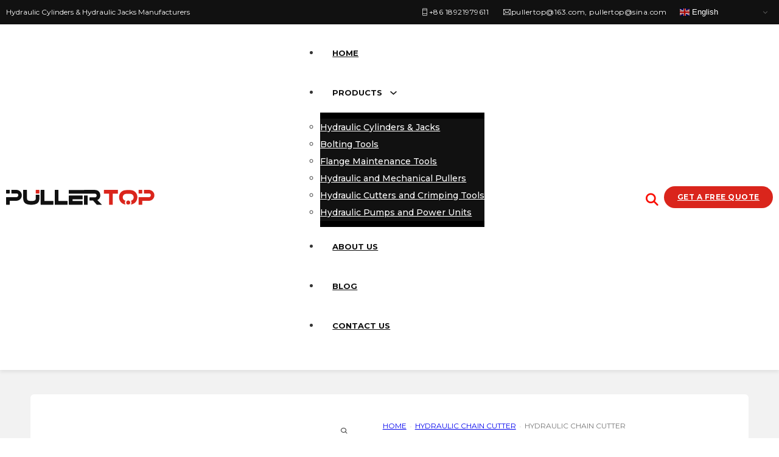

--- FILE ---
content_type: text/html; charset=UTF-8
request_url: https://pullertop.com/product/hydraulic-chain-cutter/
body_size: 18654
content:
<!DOCTYPE html>
<html lang="en-US" prefix="og: https://ogp.me/ns#">
<head>
<meta charset="UTF-8">
<meta name="viewport" content="width=device-width, initial-scale=1">
	<style>img:is([sizes="auto" i], [sizes^="auto," i]) { contain-intrinsic-size: 3000px 1500px }</style>
	
<!-- Search Engine Optimization by Rank Math - https://rankmath.com/ -->
<title>Hydraulic Chain Cutter | Pullertop</title>
<meta name="description" content="Pullertop hydraulic chain cutter are your simple solution for cutting high-strength industrial chain. Their compact size and low weight enable them to be easily transported and used wherever an external power source is available."/>
<meta name="robots" content="follow, index, max-snippet:-1, max-video-preview:-1, max-image-preview:large"/>
<link rel="canonical" href="https://pullertop.com/product/hydraulic-chain-cutter/" />
<meta property="og:locale" content="en_US" />
<meta property="og:type" content="product" />
<meta property="og:title" content="Hydraulic Chain Cutter | Pullertop" />
<meta property="og:description" content="Pullertop hydraulic chain cutter are your simple solution for cutting high-strength industrial chain. Their compact size and low weight enable them to be easily transported and used wherever an external power source is available." />
<meta property="og:url" content="https://pullertop.com/product/hydraulic-chain-cutter/" />
<meta property="og:site_name" content="PullerTop" />
<meta property="og:updated_time" content="2025-07-05T01:34:20+00:00" />
<meta property="og:image" content="https://pullertop.com/wp-content/uploads/2023/03/Hydraulic-Chain-Cutter.webp" />
<meta property="og:image:secure_url" content="https://pullertop.com/wp-content/uploads/2023/03/Hydraulic-Chain-Cutter.webp" />
<meta property="og:image:width" content="1000" />
<meta property="og:image:height" content="1000" />
<meta property="og:image:alt" content="Hydraulic Chain Cutter" />
<meta property="og:image:type" content="image/webp" />
<meta property="product:price:currency" content="USD" />
<meta property="product:availability" content="instock" />
<meta name="twitter:card" content="summary_large_image" />
<meta name="twitter:title" content="Hydraulic Chain Cutter | Pullertop" />
<meta name="twitter:description" content="Pullertop hydraulic chain cutter are your simple solution for cutting high-strength industrial chain. Their compact size and low weight enable them to be easily transported and used wherever an external power source is available." />
<meta name="twitter:image" content="https://pullertop.com/wp-content/uploads/2023/03/Hydraulic-Chain-Cutter.webp" />
<meta name="twitter:label1" content="Price" />
<meta name="twitter:data1" content="&#036;0.00" />
<meta name="twitter:label2" content="Availability" />
<meta name="twitter:data2" content="In stock" />
<script type="application/ld+json" class="rank-math-schema">{"@context":"https://schema.org","@graph":[{"@type":"BreadcrumbList","@id":"https://pullertop.com/product/hydraulic-chain-cutter/#breadcrumb","itemListElement":[{"@type":"ListItem","position":"1","item":{"@id":"https://pullertop.com","name":"Home"}},{"@type":"ListItem","position":"2","item":{"@id":"https://pullertop.com/product-category/hydraulic-cutter-and-crimping-tool/hydraulic-chain-cutter/","name":"Hydraulic Chain Cutter"}},{"@type":"ListItem","position":"3","item":{"@id":"https://pullertop.com/product/hydraulic-chain-cutter/","name":"Hydraulic Chain Cutter"}}]}]}</script>
<!-- /Rank Math WordPress SEO plugin -->

<link rel='dns-prefetch' href='//fonts.googleapis.com' />
<link rel="alternate" type="application/rss+xml" title="Pullertop &raquo; Feed" href="https://pullertop.com/feed/" />
<link rel="alternate" type="application/rss+xml" title="Pullertop &raquo; Comments Feed" href="https://pullertop.com/comments/feed/" />
<link rel="alternate" type="application/rss+xml" title="Pullertop &raquo; Hydraulic Chain Cutter Comments Feed" href="https://pullertop.com/product/hydraulic-chain-cutter/feed/" />
<link rel="preconnect" href="https://fonts.gstatic.com/" crossorigin><link rel='stylesheet' id='wp-block-library-css' href='https://pullertop.com/wp-includes/css/dist/block-library/style.min.css?ver=6.8.1' media='all' />
<style id='classic-theme-styles-inline-css'>
/*! This file is auto-generated */
.wp-block-button__link{color:#fff;background-color:#32373c;border-radius:9999px;box-shadow:none;text-decoration:none;padding:calc(.667em + 2px) calc(1.333em + 2px);font-size:1.125em}.wp-block-file__button{background:#32373c;color:#fff;text-decoration:none}
</style>
<style id='migb-masonry-gallery-style-inline-css'>
.wp-block-migb-masonry-gallery{-moz-column-fill:initial;column-fill:initial;transition:all .5s ease-in-out}.wp-block-migb-masonry-gallery .single-gallery-image{box-sizing:border-box;display:block;overflow:hidden}.wp-block-migb-masonry-gallery .single-gallery-image figure{cursor:pointer;margin:0!important;overflow:hidden;padding:0!important;position:relative}.wp-block-migb-masonry-gallery .single-gallery-image figure figcaption{align-items:center;cursor:pointer;display:flex;justify-content:center;margin:0!important;opacity:0;overflow:hidden;position:absolute;transition:all .3s ease-in-out}.wp-block-migb-masonry-gallery .single-gallery-image figure figcaption.center{background:rgba(0,0,0,.5);cursor:pointer;height:80%;left:10%;opacity:0;overflow:hidden;position:absolute;top:10%;transition:all .3s ease-in-out;width:80%}.wp-block-migb-masonry-gallery .single-gallery-image figure:hover figcaption{opacity:1}.wp-block-migb-masonry-gallery .single-gallery-image figure:hover figcaption.center{height:100%;left:0;top:0;width:100%}.wp-block-migb-masonry-gallery .single-gallery-image figure:hover figcaption.top{background:linear-gradient(180deg,rgba(0,0,0,.5),transparent);height:70px;top:0;width:100%}.wp-block-migb-masonry-gallery .single-gallery-image figure:hover figcaption.bottom{background:linear-gradient(0deg,rgba(0,0,0,.5),transparent);bottom:0;height:70px;width:100%}.wp-block-migb-masonry-gallery .single-gallery-image img{-webkit-backface-visibility:hidden;backface-visibility:hidden;box-sizing:border-box;overflow:hidden;transition:all .23s ease-in-out;width:100%}.wp-block-migb-masonry-gallery .single-gallery-image.gray__scale:hover img{filter:gray;filter:grayscale(1)}

</style>
<style id='global-styles-inline-css'>
:root{--wp--preset--aspect-ratio--square: 1;--wp--preset--aspect-ratio--4-3: 4/3;--wp--preset--aspect-ratio--3-4: 3/4;--wp--preset--aspect-ratio--3-2: 3/2;--wp--preset--aspect-ratio--2-3: 2/3;--wp--preset--aspect-ratio--16-9: 16/9;--wp--preset--aspect-ratio--9-16: 9/16;--wp--preset--color--black: #000000;--wp--preset--color--cyan-bluish-gray: #abb8c3;--wp--preset--color--white: #ffffff;--wp--preset--color--pale-pink: #f78da7;--wp--preset--color--vivid-red: #cf2e2e;--wp--preset--color--luminous-vivid-orange: #ff6900;--wp--preset--color--luminous-vivid-amber: #fcb900;--wp--preset--color--light-green-cyan: #7bdcb5;--wp--preset--color--vivid-green-cyan: #00d084;--wp--preset--color--pale-cyan-blue: #8ed1fc;--wp--preset--color--vivid-cyan-blue: #0693e3;--wp--preset--color--vivid-purple: #9b51e0;--wp--preset--gradient--vivid-cyan-blue-to-vivid-purple: linear-gradient(135deg,rgba(6,147,227,1) 0%,rgb(155,81,224) 100%);--wp--preset--gradient--light-green-cyan-to-vivid-green-cyan: linear-gradient(135deg,rgb(122,220,180) 0%,rgb(0,208,130) 100%);--wp--preset--gradient--luminous-vivid-amber-to-luminous-vivid-orange: linear-gradient(135deg,rgba(252,185,0,1) 0%,rgba(255,105,0,1) 100%);--wp--preset--gradient--luminous-vivid-orange-to-vivid-red: linear-gradient(135deg,rgba(255,105,0,1) 0%,rgb(207,46,46) 100%);--wp--preset--gradient--very-light-gray-to-cyan-bluish-gray: linear-gradient(135deg,rgb(238,238,238) 0%,rgb(169,184,195) 100%);--wp--preset--gradient--cool-to-warm-spectrum: linear-gradient(135deg,rgb(74,234,220) 0%,rgb(151,120,209) 20%,rgb(207,42,186) 40%,rgb(238,44,130) 60%,rgb(251,105,98) 80%,rgb(254,248,76) 100%);--wp--preset--gradient--blush-light-purple: linear-gradient(135deg,rgb(255,206,236) 0%,rgb(152,150,240) 100%);--wp--preset--gradient--blush-bordeaux: linear-gradient(135deg,rgb(254,205,165) 0%,rgb(254,45,45) 50%,rgb(107,0,62) 100%);--wp--preset--gradient--luminous-dusk: linear-gradient(135deg,rgb(255,203,112) 0%,rgb(199,81,192) 50%,rgb(65,88,208) 100%);--wp--preset--gradient--pale-ocean: linear-gradient(135deg,rgb(255,245,203) 0%,rgb(182,227,212) 50%,rgb(51,167,181) 100%);--wp--preset--gradient--electric-grass: linear-gradient(135deg,rgb(202,248,128) 0%,rgb(113,206,126) 100%);--wp--preset--gradient--midnight: linear-gradient(135deg,rgb(2,3,129) 0%,rgb(40,116,252) 100%);--wp--preset--font-size--small: 13px;--wp--preset--font-size--medium: 20px;--wp--preset--font-size--large: 36px;--wp--preset--font-size--x-large: 42px;--wp--preset--spacing--20: 0.44rem;--wp--preset--spacing--30: 0.67rem;--wp--preset--spacing--40: 1rem;--wp--preset--spacing--50: 1.5rem;--wp--preset--spacing--60: 2.25rem;--wp--preset--spacing--70: 3.38rem;--wp--preset--spacing--80: 5.06rem;--wp--preset--shadow--natural: 6px 6px 9px rgba(0, 0, 0, 0.2);--wp--preset--shadow--deep: 12px 12px 50px rgba(0, 0, 0, 0.4);--wp--preset--shadow--sharp: 6px 6px 0px rgba(0, 0, 0, 0.2);--wp--preset--shadow--outlined: 6px 6px 0px -3px rgba(255, 255, 255, 1), 6px 6px rgba(0, 0, 0, 1);--wp--preset--shadow--crisp: 6px 6px 0px rgba(0, 0, 0, 1);}:where(.is-layout-flex){gap: 0.5em;}:where(.is-layout-grid){gap: 0.5em;}body .is-layout-flex{display: flex;}.is-layout-flex{flex-wrap: wrap;align-items: center;}.is-layout-flex > :is(*, div){margin: 0;}body .is-layout-grid{display: grid;}.is-layout-grid > :is(*, div){margin: 0;}:where(.wp-block-columns.is-layout-flex){gap: 2em;}:where(.wp-block-columns.is-layout-grid){gap: 2em;}:where(.wp-block-post-template.is-layout-flex){gap: 1.25em;}:where(.wp-block-post-template.is-layout-grid){gap: 1.25em;}.has-black-color{color: var(--wp--preset--color--black) !important;}.has-cyan-bluish-gray-color{color: var(--wp--preset--color--cyan-bluish-gray) !important;}.has-white-color{color: var(--wp--preset--color--white) !important;}.has-pale-pink-color{color: var(--wp--preset--color--pale-pink) !important;}.has-vivid-red-color{color: var(--wp--preset--color--vivid-red) !important;}.has-luminous-vivid-orange-color{color: var(--wp--preset--color--luminous-vivid-orange) !important;}.has-luminous-vivid-amber-color{color: var(--wp--preset--color--luminous-vivid-amber) !important;}.has-light-green-cyan-color{color: var(--wp--preset--color--light-green-cyan) !important;}.has-vivid-green-cyan-color{color: var(--wp--preset--color--vivid-green-cyan) !important;}.has-pale-cyan-blue-color{color: var(--wp--preset--color--pale-cyan-blue) !important;}.has-vivid-cyan-blue-color{color: var(--wp--preset--color--vivid-cyan-blue) !important;}.has-vivid-purple-color{color: var(--wp--preset--color--vivid-purple) !important;}.has-black-background-color{background-color: var(--wp--preset--color--black) !important;}.has-cyan-bluish-gray-background-color{background-color: var(--wp--preset--color--cyan-bluish-gray) !important;}.has-white-background-color{background-color: var(--wp--preset--color--white) !important;}.has-pale-pink-background-color{background-color: var(--wp--preset--color--pale-pink) !important;}.has-vivid-red-background-color{background-color: var(--wp--preset--color--vivid-red) !important;}.has-luminous-vivid-orange-background-color{background-color: var(--wp--preset--color--luminous-vivid-orange) !important;}.has-luminous-vivid-amber-background-color{background-color: var(--wp--preset--color--luminous-vivid-amber) !important;}.has-light-green-cyan-background-color{background-color: var(--wp--preset--color--light-green-cyan) !important;}.has-vivid-green-cyan-background-color{background-color: var(--wp--preset--color--vivid-green-cyan) !important;}.has-pale-cyan-blue-background-color{background-color: var(--wp--preset--color--pale-cyan-blue) !important;}.has-vivid-cyan-blue-background-color{background-color: var(--wp--preset--color--vivid-cyan-blue) !important;}.has-vivid-purple-background-color{background-color: var(--wp--preset--color--vivid-purple) !important;}.has-black-border-color{border-color: var(--wp--preset--color--black) !important;}.has-cyan-bluish-gray-border-color{border-color: var(--wp--preset--color--cyan-bluish-gray) !important;}.has-white-border-color{border-color: var(--wp--preset--color--white) !important;}.has-pale-pink-border-color{border-color: var(--wp--preset--color--pale-pink) !important;}.has-vivid-red-border-color{border-color: var(--wp--preset--color--vivid-red) !important;}.has-luminous-vivid-orange-border-color{border-color: var(--wp--preset--color--luminous-vivid-orange) !important;}.has-luminous-vivid-amber-border-color{border-color: var(--wp--preset--color--luminous-vivid-amber) !important;}.has-light-green-cyan-border-color{border-color: var(--wp--preset--color--light-green-cyan) !important;}.has-vivid-green-cyan-border-color{border-color: var(--wp--preset--color--vivid-green-cyan) !important;}.has-pale-cyan-blue-border-color{border-color: var(--wp--preset--color--pale-cyan-blue) !important;}.has-vivid-cyan-blue-border-color{border-color: var(--wp--preset--color--vivid-cyan-blue) !important;}.has-vivid-purple-border-color{border-color: var(--wp--preset--color--vivid-purple) !important;}.has-vivid-cyan-blue-to-vivid-purple-gradient-background{background: var(--wp--preset--gradient--vivid-cyan-blue-to-vivid-purple) !important;}.has-light-green-cyan-to-vivid-green-cyan-gradient-background{background: var(--wp--preset--gradient--light-green-cyan-to-vivid-green-cyan) !important;}.has-luminous-vivid-amber-to-luminous-vivid-orange-gradient-background{background: var(--wp--preset--gradient--luminous-vivid-amber-to-luminous-vivid-orange) !important;}.has-luminous-vivid-orange-to-vivid-red-gradient-background{background: var(--wp--preset--gradient--luminous-vivid-orange-to-vivid-red) !important;}.has-very-light-gray-to-cyan-bluish-gray-gradient-background{background: var(--wp--preset--gradient--very-light-gray-to-cyan-bluish-gray) !important;}.has-cool-to-warm-spectrum-gradient-background{background: var(--wp--preset--gradient--cool-to-warm-spectrum) !important;}.has-blush-light-purple-gradient-background{background: var(--wp--preset--gradient--blush-light-purple) !important;}.has-blush-bordeaux-gradient-background{background: var(--wp--preset--gradient--blush-bordeaux) !important;}.has-luminous-dusk-gradient-background{background: var(--wp--preset--gradient--luminous-dusk) !important;}.has-pale-ocean-gradient-background{background: var(--wp--preset--gradient--pale-ocean) !important;}.has-electric-grass-gradient-background{background: var(--wp--preset--gradient--electric-grass) !important;}.has-midnight-gradient-background{background: var(--wp--preset--gradient--midnight) !important;}.has-small-font-size{font-size: var(--wp--preset--font-size--small) !important;}.has-medium-font-size{font-size: var(--wp--preset--font-size--medium) !important;}.has-large-font-size{font-size: var(--wp--preset--font-size--large) !important;}.has-x-large-font-size{font-size: var(--wp--preset--font-size--x-large) !important;}
:where(.wp-block-post-template.is-layout-flex){gap: 1.25em;}:where(.wp-block-post-template.is-layout-grid){gap: 1.25em;}
:where(.wp-block-columns.is-layout-flex){gap: 2em;}:where(.wp-block-columns.is-layout-grid){gap: 2em;}
:root :where(.wp-block-pullquote){font-size: 1.5em;line-height: 1.6;}
</style>
<style id='woocommerce-inline-inline-css'>
.woocommerce form .form-row .required { visibility: visible; }
</style>
<link rel='stylesheet' id='lightgallery-css' href='https://pullertop.com/wp-content/plugins/wpc-product-videos/assets/libs/lightgallery/css/lightgallery.min.css?ver=6.8.1' media='all' />
<link rel='stylesheet' id='wpcpv-feather-css' href='https://pullertop.com/wp-content/plugins/wpc-product-videos/assets/libs/feather/feather.css?ver=6.8.1' media='all' />
<link rel='stylesheet' id='wpcpv-frontend-css' href='https://pullertop.com/wp-content/plugins/wpc-product-videos/assets/css/frontend.css?ver=6.8.1' media='all' />
<link rel='stylesheet' id='brands-styles-css' href='https://pullertop.com/wp-content/plugins/woocommerce/assets/css/brands.css?ver=9.9.5' media='all' />
<link rel='stylesheet' id='bricks-frontend-css' href='https://pullertop.com/wp-content/themes/bricks/assets/css/frontend.min.css?ver=1753771743' media='all' />
<style id='bricks-frontend-inline-css'>
:root { --x-backtotop-stroke-width: 4px;}[data-x-backtotop] { position: fixed; background: none; border: none; box-shadow: none; z-index: 10; box-shadow: 10px 10px 30px 0 rgb(0 0 0 / 12%); transition: all .125s ease-in; text-align: center; opacity: 0; width: 60px; height: 60px; right: 40px; bottom: 40px; transform: translateY(10px);}[data-x-backtotop*=progress] { height: auto!important;}[data-x-backtotop*=progress] { border-radius: 1000px;}body.bricks-is-frontend [data-x-backtotop]:focus { outline: none;}body.bricks-is-frontend [data-x-backtotop]:focus-visible { outline: thin dotted currentcolor;}.x-back-to-top.brx-draggable.is-empty { min-height: 0; min-width: 0;}.x-back-to-top[aria-hidden=true] { pointer-events: none;}.x-back-to-top_progress { vertical-align: middle; overflow: visible; z-index: 1;}svg.x-back-to-top_progress:not(:root) { overflow: visible;}.x-back-to-top_content { display: flex; align-items: center; justify-content: center; flex-direction: column; height: 100%; width: 100%;}[data-x-backtotop*=progress] .x-back-to-top_content { position: absolute; top: 0; left: 0; right: 0; bottom: 0; z-index: -1; overflow: hidden; border-radius: 1000px;}.x-back-to-top_progress-line { fill: transparent; stroke-width: calc( var(--x-backtotop-stroke-width) + 1px); stroke: #111; stroke-linecap: round;}.x-back-to-top_progress-background { stroke: #e5e5e5; fill: transparent; stroke-width: var(--x-backtotop-stroke-width);}svg.x-back-to-top_progress { inline-size: auto;}.x-back-to-top_builder-preview { opacity: 1!important; transform: none!important;}.brx-body.iframe [data-x-backtotop].brx-draggable { transition: all .125s ease-in}.brx-body.iframe .x-back-to-top { transition-property: all!important;}.brx-body.iframe .brx-draggable.is-empty:not(.editing) { outline: none;}
:root { --x-header-slide-height: 0; --x-header-transiton: 300ms; --x-headersearch-expand-width: 260px; --x-header-search-autocomplete: #ffffff; --x-search-height: 0px;}.brxe-xheadersearch { display: inline-flex; width: auto; position: static;}button.x-header-search_toggle-open,button.x-header-search_toggle-close { padding: 10px; background: none; border: none; box-shadow: none; color: inherit;}button.x-header-search_toggle-open { display: inline-flex; gap: .5em; align-items: center;}.brxe-xheadersearch .x-search-form { background: #f3f3f3; position: absolute; left: 0; right: 0; bottom: 0; top: 0;  z-index: 99; transition: all var(--x-header-transiton) ease; visibility: hidden; opacity: 0; display: flex; align-items: center; justify-content: center;}.brxe-xheadersearch [data-type=full_screen] + .x-search-form { position: fixed; height: 100%; left: 0; right: 0; max-height: 100%; --slide-height: 100%;}.brxe-xheadersearch [data-type=below_header] + .x-search-form { top: 100%; bottom: -100%; left: 0; right: 0; --slide-start: 0; max-height: var(--x-header-slide-height); height: var(--x-header-slide-height);}.brxe-xheadersearch [data-type=below_header] + .x-search-form input[type=search],.brxe-xheadersearch [data-type=header_overlay] + .x-search-form input[type=search] { width: 100%;}.brxe-xheadersearch [data-type=below_header] + .x-search-form input[type=search]:focus { outline: none; border: none;}.brxe-xheadersearch .x-header-search_toggle-open[aria-expanded=true] + .x-search-form { visibility: visible; opacity: 1;}.brxe-xheadersearch .brxe-container[data-search-width] { display: flex; flex-direction: row; align-items: center; position: relative; flex-wrap: nowrap;}.brxe-xheadersearch[data-nest="true"] .brxe-container { flex-direction: column;}.brxe-xheadersearch [data-type=full_screen] + .x-search-form input[type=search] { display: inline-block; width: 100%;}.brxe-xheadersearch .x-search-form input[type=search] { border: none; background-color: transparent; padding: 0;}.brxe-xheadersearch label { margin: 0; width: 100%;}.brxe-xheadersearch input[type=submit] { border: 0; clip: rect(0,0,0,0); height: 1px; overflow: hidden; position: absolute !important; width: 1px; word-wrap: normal !important;}.brxe-xheadersearch .x-search-form input[type=search]:focus { outline: none;}.brxe-xheadersearch[data-type=expand] { position: relative;}.brxe-xheadersearch[data-type=expand] .x-search-form { position: absolute; width: 0; right: 0; left: auto;}.brxe-xheadersearch[data-type=expand] .x-header-search_toggle-open[aria-expanded=true] + .x-search-form { width: var(--x-headersearch-expand-width);}body [x-header-search_static] { position: static;}.brxe-xheadersearch[class*=brxe-] { transform: none!important;}component.brxe-xheadersearch[class*=brxe-] { transform: none!important;}.brxe-xheadersearch .brxe-container[data-search-width=fullWidth] { width: 100%;}.brxe-xheadersearch label { color: inherit;}.brxe-xheadersearch input[type=search]::-webkit-input-placeholder { color: currentColor;}.brxe-xheadersearch input[type=search]::placeholder { color: currentColor;}.brxe-xheadersearch input:-webkit-autofill,.brxe-xheadersearch input:-webkit-autofill:hover,.brxe-xheadersearch input:-webkit-autofill:focus { -webkit-box-shadow: 0 0 0px 1000px var(--x-header-search-autocomplete) inset !important;}[data-type=below_header][aria-expanded=true] + .x-search-form, [data-type=below_header][data-reveal=fade] + .x-search-form { --x-header-slide-height: 80px;}.brxe-xheadersearch[data-nest="true"] .x-header-search_toggle-open:not([data-type=expand]) + .x-search-form .brxe-filter-search + .brxe-block { position: absolute; top: 100%; left: calc(-50vw + 50%); right: calc(-50vw + 50%); max-width: 100vw; width: 100vw;}.x-header_sticky-active .brxe-xheadersearch[data-nest="true"] .x-header-search_toggle-open:not([data-type=expand]) + .x-search-form .brxe-filter-search + .brxe-block { max-height: calc(100vh - var(--x-header-height) + var(--x-search-height));}header.sticky .brxe-xheadersearch[data-nest="true"] .x-header-search_toggle-open:not([data-type=expand]) + .x-search-form .brxe-filter-search + .brxe-block { max-height: calc(100vh - var(--x-header-height) + var(--x-search-height));}.brxe-xheadersearch[data-nest="true"] .x-header-search_toggle-open[data-type=expand] + .x-search-form .brxe-filter-search + .brxe-block { position: absolute; top: 100%;}.brxe-xheadersearch[data-nest="true"] .brxe-filter-search + .brxe-block > * { overflow-x: hidden; flex-wrap: nowrap;}[data-nest="true"].brxe-xheadersearch [data-type=below_header] + .x-search-form { height: max-content; max-height: max-content; align-items: flex-start;}html[class*="x-header-search_prevent-scroll"], html[class*="x-header-search_prevent-scroll"] > body { overflow: hidden;}.brxe-xheadersearch[data-nest="true"] .x-header-search_toggle-close { position: absolute; right: 0; top: 50%; transform: translateY(-50%);}.brxe-xheadersearch[data-nest="true"] .x-search-form { transition-property: opacity, visibility;}.brxe-xheadersearch[data-nest="true"] [data-brx-ls-wrapper] { animation: fadeInAnimation ease .5s; animation-iteration-count: 1; animation-fill-mode: forwards;}.brxe-xheadersearch [data-brx-ls-wrapper]:not(.brx-ls-active) { display: none!important;}@keyframes fadeInAnimation { 0% { opacity: 0; } 100% { opacity: 1; }}
</style>
<link rel='stylesheet' id='bricks-child-css' href='https://pullertop.com/wp-content/themes/bricks-child/style.css?ver=1752206608' media='all' />
<link rel='stylesheet' id='bricks-woocommerce-css' href='https://pullertop.com/wp-content/themes/bricks/assets/css/integrations/woocommerce.min.css?ver=1753771743' media='all' />
<link rel='stylesheet' id='bricks-font-awesome-6-brands-css' href='https://pullertop.com/wp-content/themes/bricks/assets/css/libs/font-awesome-6-brands.min.css?ver=1753771743' media='all' />
<link rel='stylesheet' id='bricks-font-awesome-6-css' href='https://pullertop.com/wp-content/themes/bricks/assets/css/libs/font-awesome-6.min.css?ver=1753771743' media='all' />
<link rel='stylesheet' id='bricks-ionicons-css' href='https://pullertop.com/wp-content/themes/bricks/assets/css/libs/ionicons.min.css?ver=1753771743' media='all' />
<link rel='stylesheet' id='bricks-themify-icons-css' href='https://pullertop.com/wp-content/themes/bricks/assets/css/libs/themify-icons.min.css?ver=1753771743' media='all' />
<style id='bricks-frontend-inline-inline-css'>
:root {} body {font-family: "Montserrat"} h1, h2, h3, h4, h5, h6 {font-family: "Montserrat"} body.bricks-is-frontend :focus-visible {outline: 0} @supports not selector(:focus-visible) { body.bricks-is-frontend :focus {outline: 0; }} .brxe-container {width: 1580px} .woocommerce main.site-main {width: 1580px} #brx-content.wordpress {width: 1580px}.slider-card {flex-grow: 1; align-items: flex-start; max-width: 230px; min-height: 300px}@media (max-width: 478px) {.slider-card {max-width: 100%}}.slider-card-tittle {margin-top: auto}:root {--bricks-color-c23256: #f5f5f5;--bricks-color-f81fcc: #e0e0e0;--bricks-color-807b61: #9e9e9e;--bricks-color-b8de79: #616161;--bricks-color-a76836: #424242;--bricks-color-07f040: #212121;--bricks-color-caaecc: #ffeb3b;--bricks-color-1a6688: #ffc107;--bricks-color-e00daf: #ff9800;--bricks-color-fd7d42: #ff5722;--bricks-color-d66772: #f44336;--bricks-color-0d199c: #9c27b0;--bricks-color-e9c3d0: #2196f3;--bricks-color-9fbb3e: #03a9f4;--bricks-color-3c60a0: #81D4FA;--bricks-color-f74db1: #4caf50;--bricks-color-677771: #8bc34a;--bricks-color-7d266d: #cddc39;--bricks-color-hwijwk: #ffffff;--bricks-color-pfqbds: #111111;--bricks-color-eahlvd: #da251c;}#brxe-fgnnzm {font-size: 12px; color: var(--bricks-color-hwijwk); margin-right: auto}@media (max-width: 991px) {#brxe-fgnnzm {display: none}}#brxe-dahrvf i {font-size: 12px}#brxe-dahrvf {gap: 5px; color: var(--bricks-color-hwijwk); font-size: 12px}@media (max-width: 767px) {#brxe-dahrvf {display: none}}#brxe-cmknfx i {font-size: 12px}#brxe-cmknfx {gap: 5px; color: var(--bricks-color-hwijwk); font-size: 12px}@media (max-width: 767px) {#brxe-cmknfx {display: none}}@media (max-width: 478px) {#brxe-cmknfx {display: none}}.gt_switcher .gt_selected {background: #333 !important; z-index: 99 !important;} .gt_switcher .gt_selected a { display: flex; column-gap: 8px; font-size: 12px; border: none !important; color: #fff !important; padding: 8px 10px !important; width: auto; background-color: #111 !important; align-items: center;} .gt_switcher .gt_option {position: absolute !important;background-color: #111 !important; top: 40px; border-top: none !important;} .gt_switcher .gt_option a { color: #fff !important;} .gt_switcher .gt_option a:hover { color: #da251c !important; background: #000 !important;}#brxe-mlobfz {overflow: hidden}#brxe-dkyzyv {min-height: 40px; padding-right: 10px; padding-left: 10px; flex-direction: row; align-items: center; justify-content: flex-end}#brxe-zyjyee {background-color: var(--bricks-color-pfqbds)}#brx-header.sticky.on-scroll.scrolling #brxe-zyjyee { margin-top: -40px;}#brx-header.sticky>#brxe-zyjyee {transition: margin-top .25s;}#brxe-dbkuox .bricks-site-logo {height: 25px}@media (max-width: 478px) {#brxe-dbkuox .bricks-site-logo {height: 20px}}@media (max-width: 991px) {#brxe-tjweie .bricks-nav-menu-wrapper { display: none; }#brxe-tjweie .bricks-mobile-menu-toggle { display: block; }}#brxe-tjweie .bricks-nav-menu > li > a {text-transform: uppercase; font-size: 13px; font-weight: 700; color: var(--bricks-color-pfqbds); line-height: 65px; padding-right: 20px; padding-left: 20px}#brxe-tjweie .bricks-nav-menu > li > .brx-submenu-toggle > * {text-transform: uppercase; font-size: 13px; font-weight: 700; color: var(--bricks-color-pfqbds); line-height: 65px; padding-right: 20px; padding-left: 20px}#brxe-tjweie .bricks-nav-menu > li {margin-left: 0}#brxe-tjweie .bricks-nav-menu > li:hover > a {color: var(--bricks-color-eahlvd)}#brxe-tjweie .bricks-nav-menu > li:hover > .brx-submenu-toggle > * {color: var(--bricks-color-eahlvd)}#brxe-tjweie .bricks-nav-menu li:hover {transition: all 0.2s ease-in}#brxe-tjweie .bricks-nav-menu li a:hover {transition: all 0.2s ease-in}#brxe-tjweie .bricks-mobile-menu li a:hover {transition: all 0.2s ease-in}#brxe-tjweie .bricks-nav-menu li {transition: all 0.2s ease-in}#brxe-tjweie .bricks-nav-menu li a {transition: all 0.2s ease-in}#brxe-tjweie .bricks-mobile-menu li a {transition: all 0.2s ease-in}#brxe-tjweie .bricks-nav-menu .sub-menu a {padding-top: 5px; padding-bottom: 15px}#brxe-tjweie .bricks-nav-menu .sub-menu button {padding-top: 5px; padding-bottom: 15px}#brxe-tjweie .bricks-nav-menu .sub-menu > li > a {font-size: 14px; line-height: 2; font-weight: 500; color: var(--bricks-color-hwijwk)}#brxe-tjweie .bricks-nav-menu .sub-menu > li > .brx-submenu-toggle > * {font-size: 14px; line-height: 2; font-weight: 500; color: var(--bricks-color-hwijwk)}#brxe-tjweie .bricks-nav-menu .sub-menu .menu-item {background-color: var(--bricks-color-pfqbds)}#brxe-tjweie .bricks-nav-menu .sub-menu > li:hover > a {color: var(--bricks-color-eahlvd)}#brxe-tjweie .bricks-nav-menu .sub-menu > li:hover > .brx-submenu-toggle > * {color: var(--bricks-color-eahlvd)}#brxe-tjweie .bricks-nav-menu .brx-submenu-toggle button {margin-left: -28px}#brxe-tjweie .bricks-nav-menu button[aria-expanded="true"] > * {transform: rotateX(180deg)}#brxe-tjweie .sub-menu{padding: 10px 0px; background-color: #000;}@media (max-width: 991px) {#brxe-tjweie {margin-right: 20px; margin-left: auto}}@media (max-width: 767px) {#brxe-tjweie .bricks-mobile-menu-toggle {width: 24px !important}#brxe-tjweie .bricks-mobile-menu-toggle .bar-top {width: 24px !important}#brxe-tjweie .bricks-mobile-menu-toggle .bar-center {width: 24px !important}#brxe-tjweie .bricks-mobile-menu-toggle .bar-bottom {width: 24px !important}#brxe-tjweie.show-mobile-menu .bricks-mobile-menu-toggle {bottom: 8px}#brxe-tjweie {align-self: center; margin-right: 0}}#brxe-gtyjdj .x-search-form {background-color: rgba(18, 18, 18, 0.46); --x-header-transiton: 300px}#brxe-gtyjdj .x-search-form input[type=search] {color: var(--bricks-color-c23256); padding-right: 15px; padding-left: 15px}#brxe-gtyjdj .x-search-form .brxe-filter-search {color: var(--bricks-color-c23256)}#brxe-gtyjdj .x-search-form .x-header-search_toggle-close {color: var(--bricks-color-c23256)}#brxe-gtyjdj button.x-header-search_toggle-open {padding-top: 18px}#brxe-gtyjdj button.x-header-search_toggle-open > *:not(.x-header-search_toggle-open-text) {font-size: 26px}#brxe-gtyjdj .x-search-form button.x-header-search_toggle-close {font-size: 18px}#brxe-gtyjdj {color: #fa0c00}#brxe-gtyjdj [data-type=below_header][aria-expanded=true] + .x-search-form {--x-header-slide-height: 80px}#brxe-gtyjdj [data-type=below_header][data-reveal=fade] + .x-search-form {--x-header-slide-height: 80px}#brxe-gtyjdj[data-nest=true] [data-type=below_header] + .x-search-form [data-search-width] > .brxe-filter-search {height: 80px}#brxe-gtyjdj .brxe-container[data-search-width=customWidth] {width: 800px}#brxe-gtyjdj [class^=ion-ios-]{font-weight: bolder;}@media (max-width: 478px) {#brxe-gtyjdj button.x-header-search_toggle-open {padding-top: 15px}#brxe-gtyjdj {display: none}}#brxe-qaxkkw {text-transform: uppercase; font-weight: 700; font-size: 12px; color: var(--bricks-color-hwijwk); border-radius: 50px; background-color: var(--bricks-color-eahlvd); padding-top: 8px; padding-right: 22px; padding-bottom: 8px; padding-left: 22px; transition: all 0.2s ease-in}#brxe-qaxkkw:hover {background-color: var(--bricks-color-pfqbds); transition: all 0.2s ease-in}@media (max-width: 767px) {#brxe-qaxkkw {display: none}}#brxe-whwepn {flex-direction: row; display: flex; align-items: center; justify-content: space-between; column-gap: 25px}#brxe-kedxpa {justify-content: space-between; flex-direction: row; align-items: center; padding-right: 10px; padding-left: 10px; min-height: 80px}#brxe-ngmlam {background-color: var(--bricks-color-hwijwk); box-shadow: 0 3px 6px 0 rgba(0, 0, 0, 0.08)}#brxe-atczjc .flex-control-thumbs {grid-template-columns: repeat(6, 1fr); gap: 10px}#brxe-atczjc .woocommerce-product-gallery {gap: 10px}#brxe-atczjc.thumbnail-slider {gap: 10px}#brxe-xmglar {width: 46%}@media (max-width: 991px) {#brxe-xmglar {width: 100%; margin-bottom: 40px}}#brxe-bdjady {font-size: 14px; margin-bottom: 8px}@media (max-width: 767px) {#brxe-bdjady {display: none}}#brxe-jahvkc {line-height: 1.2; font-size: 32px; color: var(--bricks-color-pfqbds)}#brxe-baddsd.horizontal .line {border-top-color: var(--bricks-color-eahlvd)}#brxe-baddsd.vertical .line {border-right-color: var(--bricks-color-eahlvd)}#brxe-baddsd .icon {color: var(--bricks-color-eahlvd)}#brxe-baddsd {margin-top: 15px; margin-bottom: 15px}#brxe-ofwzfa {margin-bottom: 20px}#brxe-sumhbo {flex-direction: row; border-bottom: 1px solid var(--bricks-color-eahlvd)}#brxe-fktvru > .tab-menu .tab-title {text-transform: uppercase; font-size: 13px; font-weight: 700; color: #000000; padding-top: 10px; padding-right: 20px; padding-bottom: 10px; padding-left: 20px}#brxe-fktvru > .tab-menu .tab-title.brx-open {color: var(--bricks-color-eahlvd); background-color: #f5f5f5; border-bottom: 1px solid var(--bricks-color-eahlvd)}#brxe-fktvru > .tab-content {padding-top: 20px}#brxe-pxaenc {width: 51%}@media (max-width: 991px) {#brxe-pxaenc {width: 100%}}#brxe-tqfmqk {flex-direction: row; justify-content: space-between}@media (max-width: 991px) {#brxe-tqfmqk {flex-direction: column}}#brxe-tkzmhd {padding-top: 30px; padding-right: 25px; padding-bottom: 40px; padding-left: 25px; background-color: var(--bricks-color-hwijwk); border-radius: 6px; margin-bottom: 40px; max-width: 1180px}@media (max-width: 991px) {#brxe-tkzmhd {max-width: 100%}}@media (max-width: 767px) {#brxe-tkzmhd {padding-top: 20px; padding-right: 20px; padding-bottom: 20px; padding-left: 20px}}#brxe-yxtjil {display: none}#brxe-yxtjil ol, ul { padding-left: 1.2em;}#brxe-yxtjil h2 { color: #000; font-size: 24px; line-height: 1.2; font-weight: 700; margin: 40px 0px 30px 0px; padding: 8px 0px; border-bottom: 1px solid #da251c;}#brxe-yxtjil h2 strong{ font-weight: 700;}#brxe-yxtjil h2:before { color: #da251c !important; font-family: 'Font Awesome 6 Solid'; content: "\f142"; font-weight: normal; font-style: normal; top: 0; left: 0px; margin-right: 10px; -webkit-transition: 0.2s all linear; -o-transition: 0.2s all linear; transition: 0.2s all linear;}#brxe-sujopl ol, ul { padding-left: 1.2em;}#brxe-sujopl h2 { color: #000; font-size: 24px; line-height: 1.2; font-weight: 700; margin: 40px 0px 30px 0px; padding: 8px 0px; border-bottom: 1px solid #da251c;}#brxe-sujopl h2 strong{ font-weight: 700;}#brxe-sujopl h2:before { color: #da251c !important; font-family: 'Font Awesome 6 Solid'; content: "\f142"; font-weight: normal; font-style: normal; top: 0; left: 0px; margin-right: 10px; -webkit-transition: 0.2s all linear; -o-transition: 0.2s all linear; transition: 0.2s all linear;}#brxe-npgnqs {padding-top: 0; padding-right: 25px; padding-bottom: 40px; padding-left: 25px; background-color: var(--bricks-color-hwijwk); border-radius: 6px; margin-bottom: 40px; max-width: 1180px}@media (max-width: 991px) {#brxe-npgnqs {max-width: 100%}}@media (max-width: 767px) {#brxe-npgnqs {padding-top: 20px; padding-right: 20px; padding-bottom: 20px; padding-left: 20px}}#brxe-ommwpm {line-height: 1.2; font-size: 26px; color: var(--bricks-color-pfqbds)}#brxe-ommwpm h2:before { color: #da251c !important; font-family: 'Font Awesome 6 Solid'; content: "\f142"; font-weight: normal; font-style: normal; top: 0; left: 0px; margin-right: 10px; -webkit-transition: 0.2s all linear; -o-transition: 0.2s all linear; transition: 0.2s all linear;}#brxe-ggbilu.horizontal .line {border-top-color: var(--bricks-color-eahlvd)}#brxe-ggbilu.vertical .line {border-right-color: var(--bricks-color-eahlvd)}#brxe-ggbilu .icon {color: var(--bricks-color-eahlvd)}#brxe-ggbilu {margin-top: 8px; margin-bottom: 30px}#brxe-uejhbq .products {grid-template-columns: repeat(4, 1fr) !important}#brxe-uejhbq .product_type_simple {display: none;}#brxe-uejhbq li { background: #fff; border-radius: 5px; box-shadow: 0px 0px 1px 1px #eee;}#brxe-uejhbq .woocommerce-loop-product__title { font-size: 15px !important; margin: 0px !important; padding: 14px; text-align: center; background: #fff; letter-spacing: 0.005em; line-height: 1.2;}#brxe-uejhbq .products { align-items: stretch;}#brxe-xledsb {padding-top: 40px; padding-right: 25px; padding-bottom: 40px; padding-left: 25px; background-color: var(--bricks-color-hwijwk); border-radius: 6px; max-width: 1180px}#brxe-xledsb{display:none;}@media (max-width: 991px) {#brxe-xledsb {max-width: 100%}}@media (max-width: 767px) {#brxe-xledsb {padding-top: 20px; padding-right: 20px; padding-bottom: 20px; padding-left: 20px}}#brxe-ecuyzn {line-height: 1.2; font-size: 26px; color: var(--bricks-color-pfqbds)}h2:before { color: #da251c !important; font-family: 'Font Awesome 6 Solid'; content: "\f142"; font-weight: normal; font-style: normal; top: 0; left: 0px; margin-right: 10px; -webkit-transition: 0.2s all linear; -o-transition: 0.2s all linear; transition: 0.2s all linear;}#brxe-hqayvg.horizontal .line {border-top-color: var(--bricks-color-eahlvd)}#brxe-hqayvg.vertical .line {border-right-color: var(--bricks-color-eahlvd)}#brxe-hqayvg .icon {color: var(--bricks-color-eahlvd)}#brxe-hqayvg {margin-top: 8px; margin-bottom: 30px}.brxe-gniivo .brxe-bonwlo.brxe-image {margin-bottom: auto}.brxe-gniivo.brxe-block {width: 100px}#brxe-lthupu .splide__pagination {top: 317px; bottom: auto}#brxe-lthupu .splide__pagination .splide__pagination__page {width: 30px; border-radius: 0; height: 5px}#brxe-lthupu .splide__pagination .splide__pagination__page.is-active {height: 5px; width: 30px; color: var(--bricks-color-eahlvd); background-color: var(--bricks-color-eahlvd)}#brxe-lthupu .slider-card { background: #fff; border-radius: 5px; border:1px solid #eee; box-shadow: 0px 0px 1px 1px #eee;}#brxe-lthupu .slider-card-tittle { font-size: 15px !important; margin: 0px !important; padding: 14px; text-align: center; background: #fff; letter-spacing: 0.005em; line-height: 1.2;}#brxe-ugkqwh {padding-top: 40px; padding-right: 25px; padding-bottom: 40px; padding-left: 25px; background-color: var(--bricks-color-hwijwk); border-radius: 6px; max-width: 1180px}@media (max-width: 991px) {#brxe-ugkqwh {max-width: 100%}}@media (max-width: 767px) {#brxe-ugkqwh {padding-top: 20px; padding-right: 20px; padding-bottom: 20px; padding-left: 20px}}#brxe-ahxddi {background-color: #f2f2f2; padding-top: 40px; padding-right: 10px; padding-bottom: 80px; padding-left: 10px}@media (max-width: 991px) {#brxe-ahxddi {padding-top: 20px; padding-bottom: 40px}}@media (max-width: 767px) {#brxe-ahxddi {padding-top: 10px}}#brxe-tvpjba {color: var(--bricks-color-hwijwk); font-size: 15px; font-weight: 600; text-transform: uppercase; margin-bottom: 10px}#brxe-lzgmyd li.has-link a, #brxe-lzgmyd li.no-link {padding-top: 5px; padding-right: 4px; padding-bottom: 5px; padding-left: 4px; color: #ffffff; font-size: 13px; justify-content: flex-start}#brxe-lzgmyd {flex-direction: column}#brxe-tiqwem {width: 26%; padding-top: 10px; padding-right: 10px; padding-bottom: 10px; padding-left: 10px}@media (max-width: 991px) {#brxe-tiqwem {width: 50%}}@media (max-width: 478px) {#brxe-tiqwem {width: 100%}}#brxe-yvxotj {color: var(--bricks-color-hwijwk); font-size: 15px; font-weight: 600; text-transform: uppercase; margin-bottom: 10px}#brxe-uumhgd li.has-link a, #brxe-uumhgd li.no-link {padding-top: 5px; padding-right: 4px; padding-bottom: 5px; padding-left: 4px; color: #ffffff; font-size: 13px; justify-content: flex-start}#brxe-uumhgd {flex-direction: column}#brxe-burwja {width: 15%; padding-top: 10px; padding-right: 10px; padding-bottom: 10px; padding-left: 10px}@media (max-width: 991px) {#brxe-burwja {width: 50%}}#brxe-otamms {color: var(--bricks-color-hwijwk); font-size: 15px; font-weight: 600; text-transform: uppercase; margin-bottom: 10px}#brxe-bvezkt li.has-link a, #brxe-bvezkt li.no-link {padding-top: 5px; padding-right: 4px; padding-bottom: 5px; padding-left: 4px; color: #ffffff; font-size: 13px; justify-content: flex-start}#brxe-bvezkt {flex-direction: column}#brxe-csamtc {width: 15%; padding-top: 10px; padding-right: 10px; padding-bottom: 10px; padding-left: 10px}@media (max-width: 991px) {#brxe-csamtc {width: 50%}}@media (max-width: 478px) {#brxe-csamtc {width: 50%}}#brxe-fejnyy {color: var(--bricks-color-hwijwk); font-size: 15px; font-weight: 600; text-transform: uppercase; margin-bottom: 10px}#brxe-sbnvzg :not([fill="none"]) {fill: var(--bricks-color-eahlvd) !important}#brxe-sbnvzg {width: 180px; margin-left: -5px}#brxe-hvnlvx:hover svg path{ fill: #ffffff !important;}#brxe-vxvxzp {width: 20%; padding-top: 10px; padding-right: 10px; padding-bottom: 10px; padding-left: 10px}@media (max-width: 991px) {#brxe-vxvxzp {width: 50%}}@media (max-width: 478px) {#brxe-vxvxzp {width: 50%}}#brxe-qkeftu {color: var(--bricks-color-hwijwk); font-size: 15px; font-weight: 600; text-transform: uppercase; margin-bottom: 10px}#brxe-eoypgz {color: var(--bricks-color-hwijwk); font-size: 14px; margin-top: 10px; margin-bottom: 15px}#brxe-xsqhkt i {font-size: 12px}#brxe-xsqhkt {gap: 5px; color: var(--bricks-color-hwijwk); font-size: 13px; padding-top: 0; padding-right: 0; padding-bottom: 0; padding-left: 0; margin-bottom: 10px}#brxe-gzsaky i {font-size: 12px}#brxe-gzsaky {gap: 5px; color: var(--bricks-color-hwijwk); font-size: 13px; padding-top: 0; padding-right: 0; padding-bottom: 0; padding-left: 0; margin-bottom: 15px}#brxe-pbsfjz {color: var(--bricks-color-hwijwk); font-size: 15px; font-weight: 600; width: auto; margin-right: 20px}#brxe-lfavok {font-size: 24px; color: var(--bricks-color-hwijwk); fill: var(--bricks-color-hwijwk); margin-right: 10px; transition: all 0.2s ease-in}#brxe-lfavok:hover {color: rgba(255, 255, 255, 0.8); fill: rgba(255, 255, 255, 0.8); transition: all 0.2s ease-in}#brxe-zntfqx {font-size: 24px; color: var(--bricks-color-hwijwk); fill: var(--bricks-color-hwijwk); margin-right: 10px; transition: all 0.2s ease-in}#brxe-zntfqx:hover {color: rgba(255, 255, 255, 0.8); fill: rgba(255, 255, 255, 0.8); transition: all 0.2s ease-in}#brxe-igesew {font-size: 24px; color: var(--bricks-color-hwijwk); fill: var(--bricks-color-hwijwk); margin-right: 10px; transition: all 0.2s ease-in}#brxe-igesew:hover {color: rgba(255, 255, 255, 0.8); fill: rgba(255, 255, 255, 0.8); transition: all 0.2s ease-in}#brxe-kggcqk {font-size: 24px; color: var(--bricks-color-hwijwk); fill: var(--bricks-color-hwijwk); margin-right: 10px; transition: all 0.2s ease-in}#brxe-kggcqk:hover {color: rgba(255, 255, 255, 0.8); fill: rgba(255, 255, 255, 0.8); transition: all 0.2s ease-in}#brxe-hlomsw {flex-direction: row}#brxe-yejteh {flex-direction: row; align-items: center}#brxe-qqkdwb {width: 34%; padding-top: 10px; padding-right: 10px; padding-bottom: 10px; padding-left: 10px}@media (max-width: 991px) {#brxe-qqkdwb {width: 50%}}@media (max-width: 478px) {#brxe-qqkdwb {width: 100%}}#brxe-ztnmyr {flex-direction: row; flex-wrap: nowrap}#brxe-pbkwwn {padding-top: 48px; padding-right: 10px; padding-bottom: 20px; padding-left: 10px}#brxe-okmbtw {font-size: 13px; color: var(--bricks-color-hwijwk)}#brxe-hhsnhp {padding-top: 15px; padding-right: 20px; padding-bottom: 15px; padding-left: 20px; border-top: 1px solid #333333; align-items: center}#brxe-eitjbw {background-color: #000000}#brxe-okndew {width: 36px; height: 60px; position: fixed; right: 40px; bottom: 40px; transform: translateY(10px); background-color: var(--bricks-color-hwijwk)}#brxe-okndew .x-back-to-top_icon > * {color: var(--bricks-color-eahlvd)}.x-back-to-top_progress-line { stroke: #da251c !important;}#brx-header.sticky {transition: transform 0.4s}#brx-header.sticky > .brxe-section,#brx-header.sticky > .brxe-container,#brx-header.sticky > .brxe-block,#brx-header.sticky > .brxe-div {transition: transform 0.4s}#brx-header.sticky .brxe-logo {transition: transform 0.4s}#brx-header.sticky .bricks-nav-menu > li > a {transition: transform 0.4s}#brx-header.sticky .bricks-nav-menu > li > .brx-submenu-toggle > a {transition: transform 0.4s}#brx-header.sticky .bricks-nav-menu > li > .brx-submenu-toggle > button > * {transition: transform 0.4s}#brx-header.sticky .brx-nav-nested-items > li > a {transition: transform 0.4s}#brx-header.sticky .brx-nav-nested-items > li > .brx-submenu-toggle {transition: transform 0.4s}#brx-header.sticky .brx-nav-nested-items > li > .brx-submenu-toggle > * {transition: transform 0.4s}#brx-header.sticky .brxe-nav-nested > .brxe-toggle .brxa-inner {transition: transform 0.4s}#brx-header.sticky .brxe-search {transition: transform 0.4s}#brx-header.sticky .brxe-search button {transition: transform 0.4s}
</style>
<link rel='stylesheet' id='bricks-google-fonts-css' href='https://fonts.googleapis.com/css2?family=Montserrat:ital,wght@0,100;0,200;0,300;0,400;0,500;0,600;0,700;0,800;0,900;1,100;1,200;1,300;1,400;1,500;1,600;1,700;1,800;1,900&#038;display=swap' media='all' />
<script src="https://pullertop.com/wp-includes/js/jquery/jquery.min.js?ver=3.7.1" id="jquery-core-js"></script>
<script src="https://pullertop.com/wp-content/plugins/woocommerce/assets/js/jquery-blockui/jquery.blockUI.min.js?ver=2.7.0-wc.9.9.5" id="jquery-blockui-js" defer data-wp-strategy="defer"></script>
<script id="wc-add-to-cart-js-extra">
var wc_add_to_cart_params = {"ajax_url":"\/wp-admin\/admin-ajax.php","wc_ajax_url":"\/?wc-ajax=%%endpoint%%","i18n_view_cart":"View cart","cart_url":"https:\/\/pullertop.com","is_cart":"","cart_redirect_after_add":"no","gt_translate_keys":["i18n_view_cart",{"key":"cart_url","format":"url"}]};
</script>
<script src="https://pullertop.com/wp-content/plugins/woocommerce/assets/js/frontend/add-to-cart.min.js?ver=9.9.5" id="wc-add-to-cart-js" defer data-wp-strategy="defer"></script>
<script src="https://pullertop.com/wp-content/plugins/woocommerce/assets/js/zoom/jquery.zoom.min.js?ver=1.7.21-wc.9.9.5" id="zoom-js" defer data-wp-strategy="defer"></script>
<script src="https://pullertop.com/wp-content/plugins/woocommerce/assets/js/flexslider/jquery.flexslider.min.js?ver=2.7.2-wc.9.9.5" id="flexslider-js" defer data-wp-strategy="defer"></script>
<script id="wc-single-product-js-extra">
var wc_single_product_params = {"i18n_required_rating_text":"Please select a rating","i18n_rating_options":["1 of 5 stars","2 of 5 stars","3 of 5 stars","4 of 5 stars","5 of 5 stars"],"i18n_product_gallery_trigger_text":"View full-screen image gallery","review_rating_required":"yes","flexslider":{"rtl":false,"animation":"slide","smoothHeight":true,"directionNav":false,"controlNav":"thumbnails","slideshow":false,"animationSpeed":500,"animationLoop":false,"allowOneSlide":false,"sync":".brx-product-gallery-thumbnail-slider"},"zoom_enabled":"1","zoom_options":[],"photoswipe_enabled":"","photoswipe_options":{"shareEl":false,"closeOnScroll":false,"history":false,"hideAnimationDuration":0,"showAnimationDuration":0},"flexslider_enabled":"1","gt_translate_keys":["i18n_required_rating_text"]};
</script>
<script src="https://pullertop.com/wp-content/plugins/woocommerce/assets/js/frontend/single-product.min.js?ver=9.9.5" id="wc-single-product-js" defer data-wp-strategy="defer"></script>
<script src="https://pullertop.com/wp-content/plugins/woocommerce/assets/js/js-cookie/js.cookie.min.js?ver=2.1.4-wc.9.9.5" id="js-cookie-js" defer data-wp-strategy="defer"></script>
<script id="woocommerce-js-extra">
var woocommerce_params = {"ajax_url":"\/wp-admin\/admin-ajax.php","wc_ajax_url":"\/?wc-ajax=%%endpoint%%","i18n_password_show":"Show password","i18n_password_hide":"Hide password"};
</script>
<script src="https://pullertop.com/wp-content/plugins/woocommerce/assets/js/frontend/woocommerce.min.js?ver=9.9.5" id="woocommerce-js" defer data-wp-strategy="defer"></script>
<link rel="https://api.w.org/" href="https://pullertop.com/wp-json/" /><link rel="alternate" title="JSON" type="application/json" href="https://pullertop.com/wp-json/wp/v2/product/1255" /><link rel="EditURI" type="application/rsd+xml" title="RSD" href="https://pullertop.com/xmlrpc.php?rsd" />
<meta name="generator" content="WordPress 6.8.1" />
<link rel='shortlink' href='https://pullertop.com/?p=1255' />
<link rel="alternate" title="oEmbed (JSON)" type="application/json+oembed" href="https://pullertop.com/wp-json/oembed/1.0/embed?url=https%3A%2F%2Fpullertop.com%2Fproduct%2Fhydraulic-chain-cutter%2F" />
<link rel="alternate" title="oEmbed (XML)" type="text/xml+oembed" href="https://pullertop.com/wp-json/oembed/1.0/embed?url=https%3A%2F%2Fpullertop.com%2Fproduct%2Fhydraulic-chain-cutter%2F&#038;format=xml" />
	<noscript><style>.woocommerce-product-gallery{ opacity: 1 !important; }</style></noscript>
	</head>

<body class="wp-singular product-template-default single single-product postid-1255 wp-theme-bricks wp-child-theme-bricks-child theme-bricks woocommerce woocommerce-page woocommerce-no-js piotnetforms-edit brx-body bricks-is-frontend wp-embed-responsive"><header id="brx-header" class="sticky on-scroll" data-slide-up-after="50"><section id="brxe-zyjyee" class="brxe-section bricks-lazy-hidden"><div id="brxe-dkyzyv" class="brxe-container bricks-lazy-hidden"><span id="brxe-fgnnzm" class="brxe-text-basic">Hydraulic Cylinders &amp; Hydraulic Jacks Manufacturers</span><span id="brxe-dahrvf" class="brxe-button bricks-button"><i class="ti-mobile"></i>+86 18921979611</span><span id="brxe-cmknfx" class="brxe-button bricks-button"><i class="ti-email"></i>pullertop@163.com, pullertop@sina.com</span><div id="brxe-mlobfz" class="brxe-div bricks-lazy-hidden"><div id="brxe-iczoun" class="brxe-shortcode"><div class="gtranslate_wrapper" id="gt-wrapper-75090653"></div></div></div></div></section><section id="brxe-ngmlam" class="brxe-section bricks-lazy-hidden"><div id="brxe-kedxpa" class="brxe-container bricks-lazy-hidden"><a id="brxe-dbkuox" class="brxe-logo" href="https://pullertop.com"><img src="https://pullertop.com/wp-content/uploads/2022/11/pullertop-logo.svg" class="bricks-site-logo css-filter" alt="PullerTop" data-bricks-logo="https://pullertop.com/wp-content/uploads/2022/11/pullertop-logo.svg" loading="eager" height="25" decoding="async" /></a><div id="brxe-tjweie" data-script-id="tjweie" class="brxe-nav-menu"><nav class="bricks-nav-menu-wrapper tablet_portrait"><ul id="menu-primary-menu" class="bricks-nav-menu"><li id="menu-item-43" class="menu-item menu-item-type-custom menu-item-object-custom menu-item-43 bricks-menu-item"><a href="/">Home</a></li>
<li id="menu-item-41" class="menu-item menu-item-type-custom menu-item-object-custom menu-item-has-children menu-item-41 bricks-menu-item"><div class="brx-submenu-toggle icon-right"><a>Products</a><button aria-expanded="false" aria-label="Products Sub menu"><svg xmlns="http://www.w3.org/2000/svg" viewBox="0 0 12 12" fill="none" class="menu-item-icon"><path d="M1.50002 4L6.00002 8L10.5 4" stroke-width="1.5" stroke="currentcolor"></path></svg></button></div>
<ul class="sub-menu">
	<li id="menu-item-1774" class="menu-item menu-item-type-taxonomy menu-item-object-product_cat menu-item-1774 bricks-menu-item"><a href="https://pullertop.com/product-category/hydraulic-cylinders-hydraulic-jacks/">Hydraulic Cylinders &amp; Jacks</a></li>
	<li id="menu-item-1770" class="menu-item menu-item-type-taxonomy menu-item-object-product_cat menu-item-1770 bricks-menu-item"><a href="https://pullertop.com/product-category/bolting-tools/">Bolting Tools</a></li>
	<li id="menu-item-1771" class="menu-item menu-item-type-taxonomy menu-item-object-product_cat menu-item-1771 bricks-menu-item"><a href="https://pullertop.com/product-category/flange-maintenance-tools/">Flange Maintenance Tools</a></li>
	<li id="menu-item-1772" class="menu-item menu-item-type-taxonomy menu-item-object-product_cat menu-item-1772 bricks-menu-item"><a href="https://pullertop.com/product-category/hydraulic-and-mechanical-pullers/">Hydraulic and Mechanical Pullers</a></li>
	<li id="menu-item-1773" class="menu-item menu-item-type-taxonomy menu-item-object-product_cat current-product-ancestor menu-item-1773 bricks-menu-item"><a href="https://pullertop.com/product-category/hydraulic-cutter-and-crimping-tool/">Hydraulic Cutters and Crimping Tools</a></li>
	<li id="menu-item-1775" class="menu-item menu-item-type-taxonomy menu-item-object-product_cat menu-item-1775 bricks-menu-item"><a href="https://pullertop.com/product-category/hydraulic-pumps-and-power-units/">Hydraulic Pumps and Power Units</a></li>
</ul>
</li>
<li id="menu-item-1759" class="menu-item menu-item-type-post_type menu-item-object-page menu-item-1759 bricks-menu-item"><a href="https://pullertop.com/about-us/">About Us</a></li>
<li id="menu-item-1486" class="menu-item menu-item-type-taxonomy menu-item-object-category menu-item-1486 bricks-menu-item"><a href="https://pullertop.com/blog/">Blog</a></li>
<li id="menu-item-1758" class="menu-item menu-item-type-post_type menu-item-object-page menu-item-1758 bricks-menu-item"><a href="https://pullertop.com/contact-us/">Contact Us</a></li>
</ul></nav>			<button class="bricks-mobile-menu-toggle" aria-haspopup="true" aria-label="Open mobile menu" aria-expanded="false">
				<span class="bar-top"></span>
				<span class="bar-center"></span>
				<span class="bar-bottom"></span>
			</button>
			<nav class="bricks-mobile-menu-wrapper left fade-in"><ul id="menu-primary-menu-1" class="bricks-mobile-menu"><li class="menu-item menu-item-type-custom menu-item-object-custom menu-item-43 bricks-menu-item"><a href="/">Home</a></li>
<li class="menu-item menu-item-type-custom menu-item-object-custom menu-item-has-children menu-item-41 bricks-menu-item"><div class="brx-submenu-toggle icon-right"><a>Products</a><button aria-expanded="false" aria-label="Products Sub menu"><svg xmlns="http://www.w3.org/2000/svg" viewBox="0 0 12 12" fill="none" class="menu-item-icon"><path d="M1.50002 4L6.00002 8L10.5 4" stroke-width="1.5" stroke="currentcolor"></path></svg></button></div>
<ul class="sub-menu">
	<li class="menu-item menu-item-type-taxonomy menu-item-object-product_cat menu-item-1774 bricks-menu-item"><a href="https://pullertop.com/product-category/hydraulic-cylinders-hydraulic-jacks/">Hydraulic Cylinders &amp; Jacks</a></li>
	<li class="menu-item menu-item-type-taxonomy menu-item-object-product_cat menu-item-1770 bricks-menu-item"><a href="https://pullertop.com/product-category/bolting-tools/">Bolting Tools</a></li>
	<li class="menu-item menu-item-type-taxonomy menu-item-object-product_cat menu-item-1771 bricks-menu-item"><a href="https://pullertop.com/product-category/flange-maintenance-tools/">Flange Maintenance Tools</a></li>
	<li class="menu-item menu-item-type-taxonomy menu-item-object-product_cat menu-item-1772 bricks-menu-item"><a href="https://pullertop.com/product-category/hydraulic-and-mechanical-pullers/">Hydraulic and Mechanical Pullers</a></li>
	<li class="menu-item menu-item-type-taxonomy menu-item-object-product_cat current-product-ancestor menu-item-1773 bricks-menu-item"><a href="https://pullertop.com/product-category/hydraulic-cutter-and-crimping-tool/">Hydraulic Cutters and Crimping Tools</a></li>
	<li class="menu-item menu-item-type-taxonomy menu-item-object-product_cat menu-item-1775 bricks-menu-item"><a href="https://pullertop.com/product-category/hydraulic-pumps-and-power-units/">Hydraulic Pumps and Power Units</a></li>
</ul>
</li>
<li class="menu-item menu-item-type-post_type menu-item-object-page menu-item-1759 bricks-menu-item"><a href="https://pullertop.com/about-us/">About Us</a></li>
<li class="menu-item menu-item-type-taxonomy menu-item-object-category menu-item-1486 bricks-menu-item"><a href="https://pullertop.com/blog/">Blog</a></li>
<li class="menu-item menu-item-type-post_type menu-item-object-page menu-item-1758 bricks-menu-item"><a href="https://pullertop.com/contact-us/">Contact Us</a></li>
</ul></nav><div class="bricks-mobile-menu-overlay"></div></div><div id="brxe-whwepn" class="brxe-div bricks-lazy-hidden"><div id="brxe-gtyjdj" class="brxe-xheadersearch bricks-lazy-hidden" data-type="below_header"><button class="x-header-search_toggle-open" data-type="below_header" data-reveal="fade" aria-label="Open Search" aria-controls="x-header-search_form-gtyjdj" aria-expanded="false" aria-haspopup="dialog"><i class="ion-ios-search"></i></button><form role="search" autocomplete="off" method="get" class="x-search-form" id="x-header-search_form-gtyjdj" action="https://pullertop.com/">
              <div data-search-width="customWidth" class="brxe-container">
                <label>
                  <span class="screen-reader-text">Search...</span>
                  <input type="search" placeholder="Search..." value="" name="s"> 
                  </label>
                  
                  <input type="submit" class="search-submit" value="Search"><button class="x-header-search_toggle-close" aria-label="Close Search" aria-controls="x-header-search_form-gtyjdj" aria-expanded="false"><i class="ti-close"></i></button></div>
            </form></div><a id="brxe-qaxkkw" class="brxe-button bricks-button" href="https://pullertop.com/contact-us/">Get a Free Quote</a></div></div></section></header><main id="brx-content" class="product type-product post-1255 status-publish first instock product_cat-hydraulic-chain-cutter has-post-thumbnail shipping-taxable product-type-simple"><div class="woocommerce-notices-wrapper brxe-container"></div><section id="brxe-ahxddi" class="brxe-section bricks-lazy-hidden"><div id="brxe-tkzmhd" class="brxe-container bricks-lazy-hidden"><div id="brxe-tqfmqk" class="brxe-block bricks-lazy-hidden"><div id="brxe-xmglar" class="brxe-block bricks-lazy-hidden"><div id="brxe-atczjc" data-script-id="atczjc" class="brxe-product-gallery" data-pos="bottom"><div class="woocommerce-product-gallery woocommerce-product-gallery--with-images woocommerce-product-gallery--columns-4 images" data-columns="4" style="opacity: 0; transition: opacity .25s ease-in-out;">
	<div class="woocommerce-product-gallery__wrapper">
		<div data-thumb="https://pullertop.com/wp-content/uploads/2023/03/Hydraulic-Chain-Cutter-150x150.webp" data-thumb-alt="Hydraulic Chain Cutter" data-thumb-srcset="https://pullertop.com/wp-content/uploads/2023/03/Hydraulic-Chain-Cutter-150x150.webp 150w, https://pullertop.com/wp-content/uploads/2023/03/Hydraulic-Chain-Cutter.webp 1000w"  data-thumb-sizes="(max-width: 100px) 100vw, 100px" class="woocommerce-product-gallery__image"><img width="600" height="600" src="https://pullertop.com/wp-content/uploads/2023/03/Hydraulic-Chain-Cutter.webp" class="wp-post-image" alt="Hydraulic Chain Cutter" data-caption="" data-src="https://pullertop.com/wp-content/uploads/2023/03/Hydraulic-Chain-Cutter.webp" data-large_image="https://pullertop.com/wp-content/uploads/2023/03/Hydraulic-Chain-Cutter.webp" data-large_image_width="1000" data-large_image_height="1000" decoding="async" fetchpriority="high" srcset="https://pullertop.com/wp-content/uploads/2023/03/Hydraulic-Chain-Cutter.webp 1000w, https://pullertop.com/wp-content/uploads/2023/03/Hydraulic-Chain-Cutter-150x150.webp 150w" sizes="(max-width: 600px) 100vw, 600px" /><span class="wpcpv-item wpcpv-item-image" data-src="https://pullertop.com/wp-content/uploads/2023/03/Hydraulic-Chain-Cutter.webp"><img src="https://pullertop.com/wp-content/uploads/2023/03/Hydraulic-Chain-Cutter.webp" alt=""/></span></div>	</div>
</div>
</div></div><div id="brxe-pxaenc" class="brxe-block bricks-lazy-hidden"><div id="brxe-bdjady" class="brxe-shortcode"><nav aria-label="breadcrumbs" class="rank-math-breadcrumb"><p><a href="https://pullertop.com">Home</a><span class="separator"> - </span><a href="https://pullertop.com/product-category/hydraulic-cutter-and-crimping-tool/hydraulic-chain-cutter/">Hydraulic Chain Cutter</a><span class="separator"> - </span><span class="last">Hydraulic Chain Cutter</span></p></nav></div><h1 id="brxe-jahvkc" class="brxe-heading">Hydraulic Chain Cutter</h1><div id="brxe-baddsd" class="brxe-divider horizontal"><div class="line"></div></div><div id="brxe-ofwzfa" class="brxe-product-short-description"><div class="woocommerce-product-details__short-description">
	<p>Pullertop hydraulic chain cutter are your simple solution for cutting high-strength industrial chain. Their compact size and low weight enable them to be easily transported and used wherever an external power source is available.</p>
</div>
</div><?xml encoding="UTF-8"><div id="brxe-fktvru" data-script-id="fktvru" class="brxe-tabs-nested bricks-lazy-hidden" data-open-tab="0"><div id="brxe-sumhbo" class="brxe-block tab-menu bricks-lazy-hidden" role="tablist"><div class="brxe-div tab-title bricks-lazy-hidden" role="tab" aria-selected="true" tabindex="0" id="brx-tab-title-fktvru-0" aria-controls="brx-tab-pane-fktvru-0"><div class="brxe-text-basic">PRICE ON REQUEST</div></div><div class="brxe-div tab-title bricks-lazy-hidden" role="tab" aria-selected="false" tabindex="-1" id="brx-tab-title-fktvru-1" aria-controls="brx-tab-pane-fktvru-1"><div class="brxe-text-basic">Download Catalog</div></div></div><div class="brxe-block tab-content bricks-lazy-hidden"><div class="brxe-block tab-pane bricks-lazy-hidden" id="brx-tab-pane-fktvru-0" role="tabpanel" aria-labelledby="brx-tab-title-fktvru-0" tabindex="0"><div class="brxe-shortcode"><div id="piotnetforms" class="piotnetforms piotnetforms-293" data-piotnetforms-shortcode-id="293"><form id="293" class="piotnetforms__form" onsubmit="return false"><div class="piotnet-section p69246441">						<div class="piotnet-section__container piotnet-section__container--full-width">
		<div class="piotnet-column p66666626">						<div class="piotnet-column__inner">
				
		<div class="p92699896 piotnetforms-fields-wrapper piotnetforms-labels-above">
			<div class="piotnetforms-field-type-text piotnetforms-field-group piotnetforms-column  piotnetforms-field-group-p92699896 piotnetforms-col-100 piotnetforms-field-required">
				<label style="display:none" for="form-field-p92699896" class="piotnetforms-field-label">Your Name</label><div data-piotnetforms-required></div><div class="piotnetforms-field-container"><input size="1" class="piotnetforms-field piotnetforms-size-" type="text" name="form_fields[p92699896]" id="form-field-p92699896" placeholder="Your Name" autocomplete="on" data-piotnetforms-default-value="" required="required" aria-required="true" data-piotnetforms-id="293"></div>			</div>
		</div>
			
		<div class="p14366694 piotnetforms-fields-wrapper piotnetforms-labels-above">
			<div class="piotnetforms-field-type-text piotnetforms-field-group piotnetforms-column  piotnetforms-field-group-p14366694 piotnetforms-col-100 piotnetforms-field-required">
				<label style="display:none" for="form-field-p14366694" class="piotnetforms-field-label">Your Email</label><div data-piotnetforms-required></div><div class="piotnetforms-field-container"><input size="1" class="piotnetforms-field piotnetforms-size-" type="text" name="form_fields[p14366694]" id="form-field-p14366694" placeholder="Your Email" autocomplete="on" data-piotnetforms-default-value="" required="required" aria-required="true" data-piotnetforms-id="293"></div>			</div>
		</div>
			
		<div class="p26189949 piotnetforms-fields-wrapper piotnetforms-labels-above">
			<div class="piotnetforms-field-type-textarea piotnetforms-field-group piotnetforms-column  piotnetforms-field-group-p26189949 piotnetforms-col-100 piotnetforms-field-required">
				<label style="display:none" for="form-field-p26189949" class="piotnetforms-field-label">Message</label><div data-piotnetforms-required></div><div class="piotnetforms-field-container"><textarea class="piotnetforms-field-textual piotnetforms-field piotnetforms-size-" name="form_fields[p26189949]" id="form-field-p26189949" rows="4" placeholder="Please describe your project. anything that would help US understand your project better." required="required" aria-required="true" data-piotnetforms-default-value="" data-piotnetforms-id="293"></textarea></div>			</div>
		</div>
			
		<div class="p10149014 piotnetforms-fields-wrapper piotnetforms-labels-above">
			<div class="piotnetforms-field-type-upload piotnetforms-field-group piotnetforms-column  piotnetforms-field-group-p10149014 piotnetforms-col-100 piotnetforms-field-type-upload-mordern">
				<div data-piotnetforms-required></div><div class="piotnetforms-field-container"><div class="piotnetforms-upload-field-modern-text"><i class="fa fa-upload" aria-hidden="true"></i><span style="padding-left: 8px;">Upload File</span></div><input type="file" class="piotnetforms-field piotnetforms-size- piotnetforms-upload-field-modern-style" name="upload_field" id="form-field-p10149014" autocomplete="on" data-piotnetforms-default-value="" data-maxsize="1" data-maxsize-message="File size must be less than 1MB" data-piotnetforms-id="293"></div>			</div>
		</div>
	
		<div class="p86963891 piotnetforms-submit piotnetforms-button-wrapper">

				<input type="hidden" name="post_id" value="293" data-piotnetforms-hidden-form-id="293">
		<input type="hidden" name="form_id" value="p86963891" data-piotnetforms-hidden-form-id="293">
		<input type="hidden" name="remote_ip" value="18.119.128.172" data-piotnetforms-hidden-form-id="293">

		
		
		
		
		<button class="piotnetforms-button" type="submit" role="button" data-piotnetforms-required-text="This field is required." data-piotnetforms-submit-form-id="293" data-piotnetforms-submit-keyboard="false" data-piotnetforms-submit-hide="false">
					<span class="piotnetforms-button-content-wrapper">
			<span class="piotnetforms-button-text piotnetforms-spinner"><span class="icon-spinner-of-dots"></span></span>
						<span class="piotnetforms-button-icon piotnetforms-align-icon-left">
				<i class="fas fa-envelope" aria-hidden="true"></i>
			</span>
						<span class="piotnetforms-button-text">Request a Quote</span>
		</span>
				</button>
		
		        		        		
		
		
        
            		<div id="piotnetforms-trigger-success-293" data-piotnetforms-trigger-success="293" style="display: none"></div>
		<div id="piotnetforms-trigger-failed-293" data-piotnetforms-trigger-failed="293" style="display: none"></div>
		<div class="piotnetforms-alert piotnetforms-alert--mail">
			<div class="piotnetforms-message piotnetforms-message-success" role="alert" data-piotnetforms-message="The form was sent successfully.">The form was sent successfully.</div>
			<div class="piotnetforms-message piotnetforms-message-danger" role="alert" data-piotnetforms-message="An error occured.">An error occured.</div>
			<!-- <div class="piotnetforms-message piotnetforms-help-inline" role="alert">Server error. Form not sent.</div> -->
		</div>
				</div>
					</div>
		</div>			</div>
		</div><link rel="stylesheet" href="https://pullertop.com/wp-content/uploads/piotnetforms/css/293.css?ver=30" media="all"></form></div><div data-piotnetforms-ajax-url="https://pullertop.com/wp-admin/admin-ajax.php"></div><div data-piotnetforms-plugin-url="https://pullertop.com/wp-content/plugins"></div><div data-piotnetforms-tinymce-upload="https://pullertop.com/wp-content/plugins/piotnetforms-pro/inc/forms/tinymce/tinymce-upload.php"></div><div data-piotnetforms-stripe-key=""></div><div class="piotnetforms-break-point" data-piotnetforms-break-point-md="1025" data-piotnetforms-break-point-lg="767"></div>			</div></div><div class="brxe-block tab-pane bricks-lazy-hidden" id="brx-tab-pane-fktvru-1" role="tabpanel" aria-labelledby="brx-tab-title-fktvru-1" tabindex="0"><div class="brxe-text"><p><a href="https://pullertop.com/wp-content/uploads/2023/05/2023-Catalogue.pdf">PULLERTOP 2023 PRODUCTS BROCHURE</a></p>
</div></div></div></div>
</div></div></div><div id="brxe-npgnqs" class="brxe-container bricks-lazy-hidden"><div id="brxe-yxtjil" class="brxe-product-content"><p><!-- wp:heading --></p>
<h2><strong>Product Description</strong></h2>
<p><!-- /wp:heading --></p>
<p><!-- wp:columns --></p>
<div class="wp-block-columns"><!-- wp:column --></p>
<div class="wp-block-column"><!-- wp:paragraph --></p>
<p>Product Lines: Hydraulic Cutter</p>
<p><!-- /wp:paragraph --></p>
<p><!-- wp:list --></p>
<ul><!-- wp:list-item --></p>
<li>Your simple solution for cutting high-strength industrial chain</li>
<p><!-- /wp:list-item --></p>
<p><!-- wp:list-item --></p>
<li>Their compact size and low weight enable them to be easily transported and used wherever an external power source is available</li>
<p><!-- /wp:list-item --></p>
<p><!-- wp:list-item --></p>
<li>Quickly cut through heavy-duty chain links with minimal effort</li>
<p><!-- /wp:list-item --></p>
<p><!-- wp:list-item --></p>
<li>Highly durable blades outlast angle grinder or saw blades</li>
<p><!-- /wp:list-item --></p>
<p><!-- wp:list-item --></p>
<li>Minimal spark risk compared to torching, grinding and sawing methods</li>
<p><!-- /wp:list-item --></ul>
<p><!-- /wp:list --></div>
<p><!-- /wp:column --></p>
<p><!-- wp:column --></p>
<div class="wp-block-column"><!-- wp:quote {"className":"think-safety","fontSize":"small"} --></p>
<blockquote class="wp-block-quote think-safety has-small-font-size"><p><!-- wp:paragraph --></p>
<p><strong>Think Safety</strong></p>
<p><!-- /wp:paragraph --><cite>Manufacturer’s rating of load and stroke are maximum safe limits. Good practice encourages using only 80% of these ratings!</cite></p></blockquote>
<p><!-- /wp:quote --></div>
<p><!-- /wp:column --></div>
<p><!-- /wp:columns --></p>
<p><!-- wp:heading --></p>
<h2>Series Comparison</h2>
<p><!-- /wp:heading --></p>
<p><!-- wp:table {"className":"series-comparison"} --></p>
<figure class="wp-block-table series-comparison">
<table>
<thead>
<tr>
<th>Model</th>
<th>Cutting Range/mm</th>
<th>Capacity/Ton</th>
<th>Weight/Kg</th>
</tr>
</thead>
<tbody>
<tr>
<td>HCC26</td>
<td>26</td>
<td>70</td>
<td>23</td>
</tr>
<tr>
<td>HCC34</td>
<td>36</td>
<td>100</td>
<td>40</td>
</tr>
<tr>
<td>HCC46</td>
<td>46</td>
<td>140</td>
<td>72</td>
</tr>
</tbody>
</table>
</figure>
<p><!-- /wp:table --></p>
</div><div id="brxe-sujopl" class="brxe-post-content">
<h2 class="wp-block-heading"><strong>Product Description</strong></h2>



<div class="wp-block-columns is-layout-flex wp-container-core-columns-is-layout-9d6595d7 wp-block-columns-is-layout-flex">
<div class="wp-block-column is-layout-flow wp-block-column-is-layout-flow">
<p>Product Lines: Hydraulic Cutter</p>



<ul class="wp-block-list">
<li>Your simple solution for cutting high-strength industrial chain</li>



<li>Their compact size and low weight enable them to be easily transported and used wherever an external power source is available</li>



<li>Quickly cut through heavy-duty chain links with minimal effort</li>



<li>Highly durable blades outlast angle grinder or saw blades</li>



<li>Minimal spark risk compared to torching, grinding and sawing methods</li>
</ul>
</div>



<div class="wp-block-column is-layout-flow wp-block-column-is-layout-flow">
<blockquote class="wp-block-quote think-safety has-small-font-size is-layout-flow wp-block-quote-is-layout-flow">
<p><strong>Think Safety</strong></p>
<cite>Manufacturer’s rating of load and stroke are maximum safe limits. Good practice encourages using only 80% of these ratings!</cite></blockquote>
</div>
</div>



<h2 class="wp-block-heading">Series Comparison</h2>



<figure class="wp-block-table series-comparison"><table><thead><tr><th>Model</th><th>Cutting Range/mm</th><th>Capacity/Ton</th><th>Weight/Kg</th></tr></thead><tbody><tr><td>HCC26</td><td>26</td><td>70</td><td>23</td></tr><tr><td>HCC34</td><td>36</td><td>100</td><td>40</td></tr><tr><td>HCC46</td><td>46</td><td>140</td><td>72</td></tr></tbody></table></figure>
</div></div><div id="brxe-xledsb" class="brxe-container bricks-lazy-hidden"><h2 id="brxe-ommwpm" class="brxe-heading">Related products</h2><div id="brxe-ggbilu" class="brxe-divider horizontal"><div class="line"></div></div></div></section></main><footer id="brx-footer"><section id="brxe-eitjbw" class="brxe-section bricks-lazy-hidden"><div id="brxe-pbkwwn" class="brxe-container bricks-lazy-hidden"><div id="brxe-ztnmyr" class="brxe-block bricks-lazy-hidden"><div id="brxe-tiqwem" class="brxe-block bricks-lazy-hidden"><h5 id="brxe-tvpjba" class="brxe-heading">Products</h5><ul id="brxe-lzgmyd" class="brxe-social-icons"><li class="repeater-item has-link"><a href="/product-category/hydraulic-cylinders-hydraulic-jacks/"><span>Hydraulic Cylinders & Jacks</span></a></li><li class="repeater-item has-link"><a href="/product-category/bolting-tools/"><span>Bolting Tools</span></a></li><li class="repeater-item has-link"><a href="/product-category/flange-maintenance-tools/"><span>Flange Maintenance Tools</span></a></li><li class="repeater-item has-link"><a href="/product-category/hydraulic-and-mechanical-pullers/"><span>Hydraulic and Mechanical Pullers</span></a></li><li class="repeater-item has-link"><a href="/product-category/hydraulic-cutter-and-crimping-tool/"><span>Hydraulic Cutters and Crimping Tools</span></a></li><li class="repeater-item has-link"><a href="/product-category/hydraulic-pumps-and-power-units/"><span>Hydraulic Pumps and Power Units</span></a></li></ul></div><div id="brxe-burwja" class="brxe-block bricks-lazy-hidden"><h5 id="brxe-yvxotj" class="brxe-heading">Company</h5><ul id="brxe-uumhgd" class="brxe-social-icons"><li class="repeater-item has-link"><a href="https://pullertop.com/about-us/"><span>About Us</span></a></li><li class="repeater-item has-link"><a href="https://pullertop.com/about-us/"><span>Why PullerTop</span></a></li><li class="repeater-item has-link"><a href="https://pullertop.com/about-us/"><span>Our Warranty</span></a></li><li class="repeater-item has-link"><a href="https://pullertop.com/about-us/"><span>Our Service</span></a></li><li class="repeater-item has-link"><a href="https://pullertop.com/about-us/"><span>Our History</span></a></li><li class="repeater-item has-link"><a href="https://pullertop.com/about-us/"><span>Our Goal</span></a></li></ul></div><div id="brxe-csamtc" class="brxe-block bricks-lazy-hidden"><h5 id="brxe-otamms" class="brxe-heading">Resources</h5><ul id="brxe-bvezkt" class="brxe-social-icons"><li class="repeater-item has-link"><a href="/blog/"><span>Blog</span></a></li><li class="repeater-item has-link"><a href="https://pullertop.com/contact-us/"><span>Contact Us</span></a></li><li class="repeater-item has-link"><a href="https://pullertop.com/privacy-policy/"><span>Privacy Policy</span></a></li><li class="repeater-item no-link"><span>Sitemap</span></li></ul></div><div id="brxe-vxvxzp" class="brxe-block bricks-lazy-hidden"><h5 id="brxe-fejnyy" class="brxe-heading">Our Other Brands</h5><a id="brxe-hvnlvx" href="https://oxpowertools.com" target="_blank" class="brxe-block bricks-lazy-hidden"><svg class="brxe-svg" id="brxe-sbnvzg" version="1.0" xmlns="http://www.w3.org/2000/svg"
 width="512.000000pt" height="90.000000pt" viewBox="0 0 512.000000 90.000000"
 preserveAspectRatio="xMidYMid meet">

<g transform="translate(0.000000,90.000000) scale(0.100000,-0.100000)"
fill="#000000" stroke="none">
<path d="M441 735 c-149 -42 -245 -169 -258 -341 -5 -62 -2 -79 19 -126 42
-92 117 -133 238 -133 173 1 297 111 336 297 29 139 -19 247 -129 293 -56 23
-143 27 -206 10z m159 -110 c88 -46 77 -252 -20 -339 -37 -33 -92 -56 -135
-56 -40 1 -103 38 -121 72 -33 64 -14 208 37 273 53 66 162 90 239 50z"/>
<path d="M2280 736 c-144 -41 -237 -150 -258 -305 -26 -188 65 -296 248 -295
44 1 93 8 119 18 109 41 189 137 217 263 38 170 -18 280 -161 318 -69 18 -103
18 -165 1z m167 -117 c55 -46 61 -179 11 -274 -88 -172 -318 -142 -318 41 0
98 44 194 105 230 55 33 163 35 202 3z"/>
<path d="M4797 730 c-80 -63 -6 -185 89 -145 59 24 71 90 25 136 -35 35 -77
38 -114 9z m106 -18 c24 -21 22 -77 -3 -102 -58 -58 -148 18 -109 91 21 39 74
45 112 11z"/>
<path d="M4810 666 c0 -25 5 -46 10 -46 6 0 10 7 10 15 0 8 5 15 10 15 6 0 13
-7 16 -15 4 -8 13 -15 21 -15 9 0 11 5 6 13 -4 6 -8 26 -8 42 0 27 -4 30 -32
33 -33 3 -33 3 -33 -42z m50 14 c0 -5 -7 -10 -15 -10 -8 0 -15 5 -15 10 0 6 7
10 15 10 8 0 15 -4 15 -10z"/>
<path d="M900 735 c0 -3 32 -68 70 -145 l70 -140 -125 -147 c-69 -81 -125
-150 -125 -155 0 -4 28 -8 63 -8 l63 0 83 100 c45 55 86 100 92 100 5 0 31
-45 59 -100 l50 -100 65 0 c43 0 65 4 65 12 0 6 -34 76 -76 155 -74 142 -75
144 -57 167 10 13 62 76 116 139 53 64 97 118 97 121 0 3 -28 6 -62 6 l-63 -1
-75 -89 c-41 -50 -78 -90 -81 -90 -4 0 -28 41 -53 90 l-47 90 -64 0 c-36 0
-65 -2 -65 -5z"/>
<path d="M1515 729 c-4 -11 -95 -573 -95 -586 0 -2 26 -3 57 -1 l58 3 11 65
c7 36 15 86 18 111 l7 46 109 5 c129 6 186 29 230 90 71 97 56 208 -35 256
-42 22 -352 31 -360 11z m270 -103 c64 -27 56 -103 -15 -138 -24 -12 -58 -18
-109 -18 -71 0 -73 1 -68 23 3 12 8 45 12 72 4 28 8 56 10 63 6 17 127 16 170
-2z"/>
<path d="M2720 728 c0 -24 40 -503 46 -545 l5 -43 63 0 c62 0 64 1 77 33 20
51 160 370 171 390 5 10 12 17 14 14 4 -4 54 -402 54 -430 0 -4 28 -7 62 -5
l63 3 113 270 c62 148 116 282 119 298 l6 28 -54 -3 -54 -3 -77 -194 c-75
-190 -84 -208 -92 -200 -2 2 -11 78 -20 169 -9 91 -19 180 -22 198 l-5 32 -68
0 -68 0 -27 -62 c-103 -237 -149 -338 -156 -338 -4 0 -10 53 -14 118 -3 64 -9
154 -12 200 l-7 82 -58 0 c-41 0 -59 -4 -59 -12z"/>
<path d="M3596 732 c-4 -6 -96 -570 -96 -588 0 -7 460 -4 460 4 1 4 5 26 9 50
l8 42 -174 0 c-161 0 -174 1 -169 18 2 9 7 37 11 62 12 87 -2 80 169 80 l153
0 7 38 c3 20 6 43 6 50 0 9 -37 12 -151 12 l-152 0 7 62 c4 34 10 66 12 70 3
4 79 8 168 8 161 0 164 0 170 23 3 12 6 34 6 50 l0 27 -219 0 c-121 0 -222 -4
-225 -8z"/>
<path d="M4177 733 c-6 -9 -97 -562 -97 -585 0 -5 26 -8 58 -6 l57 3 20 120
21 120 45 3 c59 4 78 -15 150 -147 l54 -101 68 0 c37 0 67 2 67 5 0 21 -99
197 -126 225 l-34 36 44 12 c115 30 181 173 120 260 -33 48 -67 55 -260 60
-112 3 -184 1 -187 -5z m321 -109 c39 -27 28 -95 -19 -119 -30 -16 -214 -22
-222 -7 -5 7 9 102 18 130 7 19 194 17 223 -4z"/>
</g>
</svg></a></div><div id="brxe-qqkdwb" class="brxe-block bricks-lazy-hidden"><h5 id="brxe-qkeftu" class="brxe-heading">Contact Us</h5><div id="brxe-eoypgz" class="brxe-text-basic">Pullertop starts manufacturing hydraulic cylinders & jacks, hydraulic pullers, flange maintenance tools and all kinds of bolting tools since 1999.</div><span id="brxe-xsqhkt" class="brxe-button bricks-button"><i class="ti-mobile"></i>+86 18921979611</span><span id="brxe-gzsaky" class="brxe-button bricks-button"><i class="ti-email"></i>pullertop@163.com, pullertop@sina.com</span><div id="brxe-yejteh" class="brxe-block bricks-lazy-hidden"><h5 id="brxe-pbsfjz" class="brxe-heading">Follow PullerTop.com</h5><div id="brxe-hlomsw" class="brxe-div bricks-lazy-hidden"><a href="https://www.facebook.com/profile.php?id=100091203625326" target="_blank"><i id="brxe-lfavok" class="fab fa-facebook-square brxe-icon"></i></a><a href="https://www.youtube.com/@PullerTop/featured" target="_blank"><i id="brxe-zntfqx" class="fab fa-youtube-square brxe-icon"></i></a><i id="brxe-igesew" class="fab fa-linkedin brxe-icon"></i><i id="brxe-kggcqk" class="fab fa-pinterest-square brxe-icon"></i></div></div></div></div></div><div id="brxe-hhsnhp" class="brxe-container bricks-lazy-hidden"><div id="brxe-okmbtw" class="brxe-text-basic">© 1999-2026 PullerTop.com All rights reserved.</div></div></section><button id="brxe-okndew" data-script-id="okndew" class="brxe-xbacktotop bricks-lazy-hidden x-back-to-top" data-x-backtotop="{&quot;type&quot;:&quot;progress&quot;,&quot;scrollDistance&quot;:100,&quot;scrollUp&quot;:false}" aria-label="Back to top"><svg class="x-back-to-top_progress" height="100%" viewBox="0 0 100 100" width="100%">
              <path class="x-back-to-top_progress-background" d="M50,1 a50,50 0 0,1 0,100 a50,50 0 0,1 0,-100"></path>
              <path class="x-back-to-top_progress-line" d="M50,1 a50,50 0 0,1 0,100 a50,50 0 0,1 0,-100"></path>
          </svg><span class='x-back-to-top_content'><span class='x-back-to-top_icon'><i class="fas fa-chevron-up"></i></span></span></button></footer><script type="speculationrules">
{"prefetch":[{"source":"document","where":{"and":[{"href_matches":"\/*"},{"not":{"href_matches":["\/wp-*.php","\/wp-admin\/*","\/wp-content\/uploads\/*","\/wp-content\/*","\/wp-content\/plugins\/*","\/wp-content\/themes\/bricks-child\/*","\/wp-content\/themes\/bricks\/*","\/*\\?(.+)"]}},{"not":{"selector_matches":"a[rel~=\"nofollow\"]"}},{"not":{"selector_matches":".no-prefetch, .no-prefetch a"}}]},"eagerness":"conservative"}]}
</script>
	<script>
		(function () {
			var c = document.body.className;
			c = c.replace(/woocommerce-no-js/, 'woocommerce-js');
			document.body.className = c;
		})();
	</script>
	<link rel='stylesheet' id='wc-blocks-style-css' href='https://pullertop.com/wp-content/plugins/woocommerce/assets/client/blocks/wc-blocks.css?ver=wc-9.9.5' media='all' />
<link rel='stylesheet' id='piotnetforms-fontawesome-style-css' href='https://pullertop.com/wp-content/plugins/piotnetforms-pro/assets/css/minify/fontawesome.min.css?ver=2.1.33' media='all' />
<link rel='stylesheet' id='piotnetforms-style-css' href='https://pullertop.com/wp-content/plugins/piotnetforms-pro/assets/css/minify/frontend.min.css?ver=2.1.33' media='all' />
<style id='core-block-supports-inline-css'>
.wp-container-core-columns-is-layout-9d6595d7{flex-wrap:nowrap;}
</style>
<script src="https://pullertop.com/wp-content/plugins/wpc-product-videos/assets/libs/lightgallery/js/lightgallery-all.min.js?ver=1.1.5" id="lightgallery-js"></script>
<script src="https://pullertop.com/wp-content/plugins/wpc-product-videos/assets/js/frontend.js?ver=1.1.5" id="wpcpv-frontend-js"></script>
<script id="bricks-scripts-js-extra">
var bricksWooCommerce = {"ajaxAddToCartEnabled":"","ajaxAddingText":"Adding","ajaxAddedText":"Added","addedToCartNotices":"","showNotice":"no","scrollToNotice":"no","resetTextAfter":"3","useQtyInLoop":"","errorAction":"redirect","errorScrollToNotice":""};
var bricksData = {"debug":"","locale":"en_US","ajaxUrl":"https:\/\/pullertop.com\/wp-admin\/admin-ajax.php","restApiUrl":"https:\/\/pullertop.com\/wp-json\/bricks\/v1\/","nonce":"2106efdfac","formNonce":"0abaf25a34","wpRestNonce":"a10ff3ab0c","postId":"1255","recaptchaIds":[],"animatedTypingInstances":[],"videoInstances":[],"splideInstances":[],"tocbotInstances":[],"swiperInstances":[],"queryLoopInstances":[],"interactions":[],"filterInstances":[],"isotopeInstances":[],"mapStyles":{"ultraLightWithLabels":{"label":"Ultra light with labels","style":"[ { \"featureType\": \"water\", \"elementType\": \"geometry\", \"stylers\": [ { \"color\": \"#e9e9e9\" }, { \"lightness\": 17 } ] }, { \"featureType\": \"landscape\", \"elementType\": \"geometry\", \"stylers\": [ { \"color\": \"#f5f5f5\" }, { \"lightness\": 20 } ] }, { \"featureType\": \"road.highway\", \"elementType\": \"geometry.fill\", \"stylers\": [ { \"color\": \"#ffffff\" }, { \"lightness\": 17 } ] }, { \"featureType\": \"road.highway\", \"elementType\": \"geometry.stroke\", \"stylers\": [ { \"color\": \"#ffffff\" }, { \"lightness\": 29 }, { \"weight\": 0.2 } ] }, { \"featureType\": \"road.arterial\", \"elementType\": \"geometry\", \"stylers\": [ { \"color\": \"#ffffff\" }, { \"lightness\": 18 } ] }, { \"featureType\": \"road.local\", \"elementType\": \"geometry\", \"stylers\": [ { \"color\": \"#ffffff\" }, { \"lightness\": 16 } ] }, { \"featureType\": \"poi\", \"elementType\": \"geometry\", \"stylers\": [ { \"color\": \"#f5f5f5\" }, { \"lightness\": 21 } ] }, { \"featureType\": \"poi.park\", \"elementType\": \"geometry\", \"stylers\": [ { \"color\": \"#dedede\" }, { \"lightness\": 21 } ] }, { \"elementType\": \"labels.text.stroke\", \"stylers\": [ { \"visibility\": \"on\" }, { \"color\": \"#ffffff\" }, { \"lightness\": 16 } ] }, { \"elementType\": \"labels.text.fill\", \"stylers\": [ { \"saturation\": 36 }, { \"color\": \"#333333\" }, { \"lightness\": 40 } ] }, { \"elementType\": \"labels.icon\", \"stylers\": [ { \"visibility\": \"off\" } ] }, { \"featureType\": \"transit\", \"elementType\": \"geometry\", \"stylers\": [ { \"color\": \"#f2f2f2\" }, { \"lightness\": 19 } ] }, { \"featureType\": \"administrative\", \"elementType\": \"geometry.fill\", \"stylers\": [ { \"color\": \"#fefefe\" }, { \"lightness\": 20 } ] }, { \"featureType\": \"administrative\", \"elementType\": \"geometry.stroke\", \"stylers\": [ { \"color\": \"#fefefe\" }, { \"lightness\": 17 }, { \"weight\": 1.2 } ] } ]"},"blueWater":{"label":"Blue water","style":"[ { \"featureType\": \"administrative\", \"elementType\": \"labels.text.fill\", \"stylers\": [ { \"color\": \"#444444\" } ] }, { \"featureType\": \"landscape\", \"elementType\": \"all\", \"stylers\": [ { \"color\": \"#f2f2f2\" } ] }, { \"featureType\": \"poi\", \"elementType\": \"all\", \"stylers\": [ { \"visibility\": \"off\" } ] }, { \"featureType\": \"road\", \"elementType\": \"all\", \"stylers\": [ { \"saturation\": -100 }, { \"lightness\": 45 } ] }, { \"featureType\": \"road.highway\", \"elementType\": \"all\", \"stylers\": [ { \"visibility\": \"simplified\" } ] }, { \"featureType\": \"road.arterial\", \"elementType\": \"labels.icon\", \"stylers\": [ { \"visibility\": \"off\" } ] }, { \"featureType\": \"transit\", \"elementType\": \"all\", \"stylers\": [ { \"visibility\": \"off\" } ] }, { \"featureType\": \"water\", \"elementType\": \"all\", \"stylers\": [ { \"color\": \"#46bcec\" }, { \"visibility\": \"on\" } ] } ]"},"lightDream":{"label":"Light dream","style":"[ { \"featureType\": \"landscape\", \"stylers\": [ { \"hue\": \"#FFBB00\" }, { \"saturation\": 43.400000000000006 }, { \"lightness\": 37.599999999999994 }, { \"gamma\": 1 } ] }, { \"featureType\": \"road.highway\", \"stylers\": [ { \"hue\": \"#FFC200\" }, { \"saturation\": -61.8 }, { \"lightness\": 45.599999999999994 }, { \"gamma\": 1 } ] }, { \"featureType\": \"road.arterial\", \"stylers\": [ { \"hue\": \"#FF0300\" }, { \"saturation\": -100 }, { \"lightness\": 51.19999999999999 }, { \"gamma\": 1 } ] }, { \"featureType\": \"road.local\", \"stylers\": [ { \"hue\": \"#FF0300\" }, { \"saturation\": -100 }, { \"lightness\": 52 }, { \"gamma\": 1 } ] }, { \"featureType\": \"water\", \"stylers\": [ { \"hue\": \"#0078FF\" }, { \"saturation\": -13.200000000000003 }, { \"lightness\": 2.4000000000000057 }, { \"gamma\": 1 } ] }, { \"featureType\": \"poi\", \"stylers\": [ { \"hue\": \"#00FF6A\" }, { \"saturation\": -1.0989010989011234 }, { \"lightness\": 11.200000000000017 }, { \"gamma\": 1 } ] } ]"},"blueEssence":{"label":"Blue essence","style":"[ { \"featureType\": \"landscape.natural\", \"elementType\": \"geometry.fill\", \"stylers\": [ { \"visibility\": \"on\" }, { \"color\": \"#e0efef\" } ] }, { \"featureType\": \"poi\", \"elementType\": \"geometry.fill\", \"stylers\": [ { \"visibility\": \"on\" }, { \"hue\": \"#1900ff\" }, { \"color\": \"#c0e8e8\" } ] }, { \"featureType\": \"road\", \"elementType\": \"geometry\", \"stylers\": [ { \"lightness\": 100 }, { \"visibility\": \"simplified\" } ] }, { \"featureType\": \"road\", \"elementType\": \"labels\", \"stylers\": [ { \"visibility\": \"off\" } ] }, { \"featureType\": \"transit.line\", \"elementType\": \"geometry\", \"stylers\": [ { \"visibility\": \"on\" }, { \"lightness\": 700 } ] }, { \"featureType\": \"water\", \"elementType\": \"all\", \"stylers\": [ { \"color\": \"#7dcdcd\" } ] } ]"},"appleMapsesque":{"label":"Apple maps-esque","style":"[ { \"featureType\": \"landscape.man_made\", \"elementType\": \"geometry\", \"stylers\": [ { \"color\": \"#f7f1df\" } ] }, { \"featureType\": \"landscape.natural\", \"elementType\": \"geometry\", \"stylers\": [ { \"color\": \"#d0e3b4\" } ] }, { \"featureType\": \"landscape.natural.terrain\", \"elementType\": \"geometry\", \"stylers\": [ { \"visibility\": \"off\" } ] }, { \"featureType\": \"poi\", \"elementType\": \"labels\", \"stylers\": [ { \"visibility\": \"off\" } ] }, { \"featureType\": \"poi.business\", \"elementType\": \"all\", \"stylers\": [ { \"visibility\": \"off\" } ] }, { \"featureType\": \"poi.medical\", \"elementType\": \"geometry\", \"stylers\": [ { \"color\": \"#fbd3da\" } ] }, { \"featureType\": \"poi.park\", \"elementType\": \"geometry\", \"stylers\": [ { \"color\": \"#bde6ab\" } ] }, { \"featureType\": \"road\", \"elementType\": \"geometry.stroke\", \"stylers\": [ { \"visibility\": \"off\" } ] }, { \"featureType\": \"road\", \"elementType\": \"labels\", \"stylers\": [ { \"visibility\": \"off\" } ] }, { \"featureType\": \"road.highway\", \"elementType\": \"geometry.fill\", \"stylers\": [ { \"color\": \"#ffe15f\" } ] }, { \"featureType\": \"road.highway\", \"elementType\": \"geometry.stroke\", \"stylers\": [ { \"color\": \"#efd151\" } ] }, { \"featureType\": \"road.arterial\", \"elementType\": \"geometry.fill\", \"stylers\": [ { \"color\": \"#ffffff\" } ] }, { \"featureType\": \"road.local\", \"elementType\": \"geometry.fill\", \"stylers\": [ { \"color\": \"black\" } ] }, { \"featureType\": \"transit.station.airport\", \"elementType\": \"geometry.fill\", \"stylers\": [ { \"color\": \"#cfb2db\" } ] }, { \"featureType\": \"water\", \"elementType\": \"geometry\", \"stylers\": [ { \"color\": \"#a2daf2\" } ] } ]"},"paleDawn":{"label":"Pale dawn","style":"[ { \"featureType\": \"administrative\", \"elementType\": \"all\", \"stylers\": [ { \"visibility\": \"on\" }, { \"lightness\": 33 } ] }, { \"featureType\": \"landscape\", \"elementType\": \"all\", \"stylers\": [ { \"color\": \"#f2e5d4\" } ] }, { \"featureType\": \"poi.park\", \"elementType\": \"geometry\", \"stylers\": [ { \"color\": \"#c5dac6\" } ] }, { \"featureType\": \"poi.park\", \"elementType\": \"labels\", \"stylers\": [ { \"visibility\": \"on\" }, { \"lightness\": 20 } ] }, { \"featureType\": \"road\", \"elementType\": \"all\", \"stylers\": [ { \"lightness\": 20 } ] }, { \"featureType\": \"road.highway\", \"elementType\": \"geometry\", \"stylers\": [ { \"color\": \"#c5c6c6\" } ] }, { \"featureType\": \"road.arterial\", \"elementType\": \"geometry\", \"stylers\": [ { \"color\": \"#e4d7c6\" } ] }, { \"featureType\": \"road.local\", \"elementType\": \"geometry\", \"stylers\": [ { \"color\": \"#fbfaf7\" } ] }, { \"featureType\": \"water\", \"elementType\": \"all\", \"stylers\": [ { \"visibility\": \"on\" }, { \"color\": \"#acbcc9\" } ] } ]"},"neutralBlue":{"label":"Neutral blue","style":"[ { \"featureType\": \"water\", \"elementType\": \"geometry\", \"stylers\": [ { \"color\": \"#193341\" } ] }, { \"featureType\": \"landscape\", \"elementType\": \"geometry\", \"stylers\": [ { \"color\": \"#2c5a71\" } ] }, { \"featureType\": \"road\", \"elementType\": \"geometry\", \"stylers\": [ { \"color\": \"#29768a\" }, { \"lightness\": -37 } ] }, { \"featureType\": \"poi\", \"elementType\": \"geometry\", \"stylers\": [ { \"color\": \"#406d80\" } ] }, { \"featureType\": \"transit\", \"elementType\": \"geometry\", \"stylers\": [ { \"color\": \"#406d80\" } ] }, { \"elementType\": \"labels.text.stroke\", \"stylers\": [ { \"visibility\": \"on\" }, { \"color\": \"#3e606f\" }, { \"weight\": 2 }, { \"gamma\": 0.84 } ] }, { \"elementType\": \"labels.text.fill\", \"stylers\": [ { \"color\": \"#ffffff\" } ] }, { \"featureType\": \"administrative\", \"elementType\": \"geometry\", \"stylers\": [ { \"weight\": 0.6 }, { \"color\": \"#1a3541\" } ] }, { \"elementType\": \"labels.icon\", \"stylers\": [ { \"visibility\": \"off\" } ] }, { \"featureType\": \"poi.park\", \"elementType\": \"geometry\", \"stylers\": [ { \"color\": \"#2c5a71\" } ] } ]"},"avocadoWorld":{"label":"Avocado world","style":"[ { \"featureType\": \"water\", \"elementType\": \"geometry\", \"stylers\": [ { \"visibility\": \"on\" }, { \"color\": \"#aee2e0\" } ] }, { \"featureType\": \"landscape\", \"elementType\": \"geometry.fill\", \"stylers\": [ { \"color\": \"#abce83\" } ] }, { \"featureType\": \"poi\", \"elementType\": \"geometry.fill\", \"stylers\": [ { \"color\": \"#769E72\" } ] }, { \"featureType\": \"poi\", \"elementType\": \"labels.text.fill\", \"stylers\": [ { \"color\": \"#7B8758\" } ] }, { \"featureType\": \"poi\", \"elementType\": \"labels.text.stroke\", \"stylers\": [ { \"color\": \"#EBF4A4\" } ] }, { \"featureType\": \"poi.park\", \"elementType\": \"geometry\", \"stylers\": [ { \"visibility\": \"simplified\" }, { \"color\": \"#8dab68\" } ] }, { \"featureType\": \"road\", \"elementType\": \"geometry.fill\", \"stylers\": [ { \"visibility\": \"simplified\" } ] }, { \"featureType\": \"road\", \"elementType\": \"labels.text.fill\", \"stylers\": [ { \"color\": \"#5B5B3F\" } ] }, { \"featureType\": \"road\", \"elementType\": \"labels.text.stroke\", \"stylers\": [ { \"color\": \"#ABCE83\" } ] }, { \"featureType\": \"road\", \"elementType\": \"labels.icon\", \"stylers\": [ { \"visibility\": \"off\" } ] }, { \"featureType\": \"road.local\", \"elementType\": \"geometry\", \"stylers\": [ { \"color\": \"#A4C67D\" } ] }, { \"featureType\": \"road.arterial\", \"elementType\": \"geometry\", \"stylers\": [ { \"color\": \"#9BBF72\" } ] }, { \"featureType\": \"road.highway\", \"elementType\": \"geometry\", \"stylers\": [ { \"color\": \"#EBF4A4\" } ] }, { \"featureType\": \"transit\", \"stylers\": [ { \"visibility\": \"off\" } ] }, { \"featureType\": \"administrative\", \"elementType\": \"geometry.stroke\", \"stylers\": [ { \"visibility\": \"on\" }, { \"color\": \"#87ae79\" } ] }, { \"featureType\": \"administrative\", \"elementType\": \"geometry.fill\", \"stylers\": [ { \"color\": \"#7f2200\" }, { \"visibility\": \"off\" } ] }, { \"featureType\": \"administrative\", \"elementType\": \"labels.text.stroke\", \"stylers\": [ { \"color\": \"#ffffff\" }, { \"visibility\": \"on\" }, { \"weight\": 4.1 } ] }, { \"featureType\": \"administrative\", \"elementType\": \"labels.text.fill\", \"stylers\": [ { \"color\": \"#495421\" } ] }, { \"featureType\": \"administrative.neighborhood\", \"elementType\": \"labels\", \"stylers\": [ { \"visibility\": \"off\" } ] } ]"},"gowalla":{"label":"Gowalla","style":"[ { \"featureType\": \"administrative.land_parcel\", \"elementType\": \"all\", \"stylers\": [ { \"visibility\": \"off\" } ] }, { \"featureType\": \"landscape.man_made\", \"elementType\": \"all\", \"stylers\": [ { \"visibility\": \"off\" } ] }, { \"featureType\": \"poi\", \"elementType\": \"labels\", \"stylers\": [ { \"visibility\": \"off\" } ] }, { \"featureType\": \"road\", \"elementType\": \"labels\", \"stylers\": [ { \"visibility\": \"simplified\" }, { \"lightness\": 20 } ] }, { \"featureType\": \"road.highway\", \"elementType\": \"geometry\", \"stylers\": [ { \"hue\": \"#f49935\" } ] }, { \"featureType\": \"road.highway\", \"elementType\": \"labels\", \"stylers\": [ { \"visibility\": \"simplified\" } ] }, { \"featureType\": \"road.arterial\", \"elementType\": \"geometry\", \"stylers\": [ { \"hue\": \"#fad959\" } ] }, { \"featureType\": \"road.arterial\", \"elementType\": \"labels\", \"stylers\": [ { \"visibility\": \"off\" } ] }, { \"featureType\": \"road.local\", \"elementType\": \"geometry\", \"stylers\": [ { \"visibility\": \"simplified\" } ] }, { \"featureType\": \"road.local\", \"elementType\": \"labels\", \"stylers\": [ { \"visibility\": \"simplified\" } ] }, { \"featureType\": \"transit\", \"elementType\": \"all\", \"stylers\": [ { \"visibility\": \"off\" } ] }, { \"featureType\": \"water\", \"elementType\": \"all\", \"stylers\": [ { \"hue\": \"#a1cdfc\" }, { \"saturation\": 30 }, { \"lightness\": 49 } ] } ]"}},"facebookAppId":"","headerPosition":"top","offsetLazyLoad":"300","baseUrl":"https:\/\/pullertop.com\/product\/hydraulic-chain-cutter\/","useQueryFilter":"","pageFilters":[],"language":"","wpmlUrlFormat":"","multilangPlugin":"","i18n":{"openAccordion":"Open accordion","openMobileMenu":"Open mobile menu","closeMobileMenu":"Close mobile menu","showPassword":"Show password","hidePassword":"Hide password","prevSlide":"Previous slide","nextSlide":"Next slide","firstSlide":"Go to first slide","lastSlide":"Go to last slide","slideX":"Go to slide %s","play":"Start autoplay","pause":"Pause autoplay","splide":{"carousel":"carousel","select":"Select a slide to show","slide":"slide","slideLabel":"%1$s of %2$s"},"swiper":{"slideLabelMessage":"{{index}} \/ {{slidesLength}}"}},"selectedFilters":[],"filterNiceNames":[]};
</script>
<script src="https://pullertop.com/wp-content/themes/bricks/assets/js/bricks.min.js?ver=1753771743" id="bricks-scripts-js"></script>
<script src="https://pullertop.com/wp-content/themes/bricks/assets/js/integrations/woocommerce.min.js?ver=1753771743" id="bricks-woocommerce-js"></script>
<script src="https://pullertop.com/wp-content/plugins/woocommerce/assets/js/sourcebuster/sourcebuster.min.js?ver=9.9.5" id="sourcebuster-js-js"></script>
<script id="wc-order-attribution-js-extra">
var wc_order_attribution = {"params":{"lifetime":1.0e-5,"session":30,"base64":false,"ajaxurl":"https:\/\/pullertop.com\/wp-admin\/admin-ajax.php","prefix":"wc_order_attribution_","allowTracking":true},"fields":{"source_type":"current.typ","referrer":"current_add.rf","utm_campaign":"current.cmp","utm_source":"current.src","utm_medium":"current.mdm","utm_content":"current.cnt","utm_id":"current.id","utm_term":"current.trm","utm_source_platform":"current.plt","utm_creative_format":"current.fmt","utm_marketing_tactic":"current.tct","session_entry":"current_add.ep","session_start_time":"current_add.fd","session_pages":"session.pgs","session_count":"udata.vst","user_agent":"udata.uag"}};
</script>
<script src="https://pullertop.com/wp-content/plugins/woocommerce/assets/js/frontend/order-attribution.min.js?ver=9.9.5" id="wc-order-attribution-js"></script>
<script id="gt_widget_script_75090653-js-before">
window.gtranslateSettings = /* document.write */ window.gtranslateSettings || {};window.gtranslateSettings['75090653'] = {"default_language":"en","languages":["sq","ar","hy","az","be","bn","bs","bg","zh-CN","zh-TW","co","hr","cs","da","nl","en","et","tl","fi","fr","ka","de","el","iw","hi","hu","is","id","ga","it","ja","kk","ko","ku","ky","lo","lv","lt","lb","mk","ms","mt","mn","my","no","fa","pl","pt","ro","ru","sr","sk","sl","es","sv","tg","th","tr","uz","vi","cy"],"url_structure":"sub_directory","native_language_names":1,"flag_style":"2d","flag_size":16,"wrapper_selector":"#gt-wrapper-75090653","alt_flags":[],"switcher_open_direction":"top","switcher_horizontal_position":"inline","switcher_text_color":"#666","switcher_arrow_color":"#666","switcher_border_color":"#ccc","switcher_background_color":"#fff","switcher_background_shadow_color":"#efefef","switcher_background_hover_color":"#fff","dropdown_text_color":"#000","dropdown_hover_color":"#fff","dropdown_background_color":"#eee","flags_location":"\/wp-content\/plugins\/gtranslate\/flags\/"};
</script><script src="https://pullertop.com/wp-content/plugins/gtranslate/js/dwf.js?ver=6.8.1" data-no-optimize="1" data-no-minify="1" data-gt-orig-url="/product/hydraulic-chain-cutter/" data-gt-orig-domain="pullertop.com" data-gt-widget-id="75090653" defer></script><script id="x-header-search-js-extra">
var xSearch = {"searchURL":"https:\/\/pullertop.com\/"};
</script>
<script src="https://pullertop.com/wp-content/plugins/bricksextras/components/assets/js/headersearch.min.js?ver=1.0.4" id="x-header-search-js"></script>
<script src="https://pullertop.com/wp-content/plugins/piotnetforms-pro/assets/js/minify/frontend.min.js?ver=2.1.33" id="piotnetforms-script-js"></script>
<script src="https://pullertop.com/wp-content/plugins/piotnetforms-pro/assets/js/minify/frontend/jquery-validation.min.js?ver=2.1.33" id="piotnetforms-jquery-validation-script-js"></script>
<script id="piotnetforms-advanced2-script-js-extra">
var piotnetforms_pro_advanced2_nonce_obj = {"nonce":"bbda4119aa"};
</script>
<script src="https://pullertop.com/wp-content/plugins/piotnetforms-pro/assets/js/minify/frontend/advanced2.min.js?ver=2.1.33" id="piotnetforms-advanced2-script-js"></script>
<script src="https://pullertop.com/wp-content/plugins/bricksextras/components/assets/js/backtotop.min.js?ver=1.0.3" id="x-backtotop-js"></script>
</body></html>

--- FILE ---
content_type: text/css; charset=UTF-8
request_url: https://pullertop.com/wp-content/themes/bricks-child/style.css?ver=1752206608
body_size: 840
content:
/*
 Theme Name:   Bricks Child Theme
 Theme URI:    https://bricksbuilder.io/
 Description:  Use this child theme to extend Bricks.
 Author:       Bricks
 Author URI:   https://bricksbuilder.io/
 Template:     bricks
 Version:      1.1
 Text Domain:  bricks
*/
#brx-header {
    z-index: 2;
}
.flex-viewport {
	border-radius: 6px;
	overflow: hidden;
}
.woocommerce-product-gallery__wrapper, .woocommerce-product-gallery .flex-control-thumbs img {
	border-radius: 6px;
	overflow: hidden;
    opacity: 1 !important;
}
.woocommerce-product-gallery .flex-control-thumbs img.flex-active {
    filter: brightness(70%) !important;
}
.woocommerce-product-gallery .flex-control-thumbs img:hover {
    filter: brightness(90%) !important;
}
.rank-math-breadcrumb {
    font-size: 12px;
	color: #555;
	text-transform: uppercase;
}
.rank-math-breadcrumb .separator {
    font-size: 10px;
    font-weight: 200;
    color: #999;
    margin: 0px 2px;
}
.rank-math-breadcrumb .last {
    font-weight: 400;
	color: #757575;
}
.rank-math-breadcrumb a:hover {
    color: #111;
	text-decoration: underline;
}
.blog a{color:#0693E3;}
/* Think Safety */
.wp-container-2 {
	padding: 15px;
}
.think-safety {
    background-color: #fafafa;
    border: 1px solid #eee;
    padding: 0px;
    display: inline-block;
    margin-bottom: 20px;
    float: right;
	padding: 10px 25px 10px 50px;
	border-radius: 5px;
}
.think-safety p:last-of-type {
    margin-top: 5px;
    margin-bottom: 0px;
    font-size: 17px;
    line-height: 19px;
    font-family: "Montserrat";
    font-style: inherit;
    font-weight: bold;
}
.think-safety cite {
    color: #333;
    font-size: 14px;
	font-family: "Montserrat";
    font-style: inherit;
    font-weight: 400;
    line-height: 150%;
    margin-bottom: 5px;
	margin-top: 2px !important;
	opacity: 1 !important;
	text-transform: none !important;
}
.think-safety:after {
	content: '';
    width: 54px;
    height: 48px;
    background: url(/wp-content/uploads/2022/11/80rule.webp) no-repeat;
    background-size: contain;
    position: absolute;
    display: inline-block;
    left: -20px;
    top: -20px;
}
/* Series Comparison Table */
.series-comparison {
    margin: 0 0 1em;
    overflow-x: scroll;
    overflow-y: scroll;
    height: auto;
    max-height: 500px;
    border-bottom: 1px solid #dadada;
}
.series-comparison table th {
    padding: 5px;
    border: 1px solid #dadada;
    background-color: rgb(218 37 28 / 95%);
    position: sticky;
    font-size: 12px;
	line-height: 1.2;
    color: #f5f5f5;
    top: 0;
	text-align: left;
}
.series-comparison tr td:first-child {
    font-weight: bold;
}
.series-comparison table td {
    padding: 5px;
    border: 1px solid #dadada;
    font-size: 12px;
    white-space: nowrap;
}
/* Specifications Table */
.specifications {
	width: 66.66666667%;
}
.specifications table tbody tr {
	border-bottom: 1px solid #eee !important;
	border-top: 1px solid #eee !important;
   	width: 100%;
    position: relative;
    min-height: 1px;
    padding-right: 15px;
    padding-left: 15px;
	border-style:none;
}
.specifications tbody tr td:first-child {
	width: 58.33333333%;
    position: relative;
    min-height: 1px;
    color: #333;
    font-size: 14px;
    font-weight: 500;
    line-height: 26px;
    padding: 5px 15px;
	border-style:none;
	background-color: #fafafa;
}

.specifications strong strong{
	font-weight:700;
}

.specifications tbody tr td:last-child {
	width: 41.66666667%;
    min-height: 1px;
    color: #333;
    font-size: 14px;
    font-weight: 500;
    line-height: 26px;
    padding: 5px 15px;
	border-style:none;
}
.wp-block-migb-masonry-gallery{
	display:flex;
	flex-wrap:wrap;
	gap:10px;
}
.wp-block-migb-masonry-gallery .single-gallery-image{
	max-width:32%
}
@media only screen and (max-width: 767px){
	.specifications {
    	width: 100% !important;
	}
	.specifications tbody tr td {
		width: 100% !important;
		display: block;
    	font-size: 14px;
    	font-weight: 400;
    	border: 0 !important;
    	line-height: 25px;
	}
	.specifications tbody tr td:first-child {
		font-size: 15px;
    	font-weight: 600;
	}
   .specifications tbody tr td strong{
    	font-weight: 700;
	}
	.specifications tbody tr:nth-child(2n) {
    	background-color: #f1f1f1;
	}
	
	 .happyfiles-gallery > ul.crop[data-col], .happyfiles-gallery > ul.no-crop[data-col] {
    grid-template-columns: repeat(1,1fr);
  }
	
	.wp-block-migb-masonry-gallery{
	display:flex;
	flex-direction:column;
}
	.wp-block-migb-masonry-gallery .single-gallery-image{
	max-width:100%;
}
}
/* dimensions Table */
.dimensions {
	width: 100%;
}
.dimensions table tbody tr {
	border-bottom: 1px solid #eee !important;
	border-top: 1px solid #eee !important;
   	width: 100%;
    position: relative;
    min-height: 1px;
    padding-right: 15px;
    padding-left: 15px;
	border-style:none;
}
.dimensions tbody tr td:first-child {
	width: 58.33333333%;
    position: relative;
    min-height: 1px;
    color: #333;
    font-size: 14px;
    font-weight: 500;
    line-height: 26px;
    padding: 5px 15px;
	border-style:none;
	background-color: #fafafa;
}
.dimensions tbody tr td:last-child {
	width: 41.66666667%;
    min-height: 1px;
    color: #333;
    font-size: 14px;
    font-weight: 500;
    line-height: 26px;
    padding: 5px 15px;
	border-style:none;
}
@media only screen and (max-width: 767px){
	.dimensions {
    	width: 100% !important;
	}
	.dimensions tbody tr td {
		width: 100% !important;
		display: block;
    	font-size: 14px;
    	font-weight: 400;
    	border: 0 !important;
    	line-height: 25px;
	}
	.dimensions tbody tr td:first-child {
		font-size: 15px;
    	font-weight: 600;
	}
	.dimensions tbody tr:nth-child(2n) {
    	background-color: #f1f1f1;
	}
}

--- FILE ---
content_type: text/css; charset=UTF-8
request_url: https://pullertop.com/wp-content/uploads/piotnetforms/css/293.css?ver=30
body_size: 821
content:
 #piotnetforms .p66666626{font-family:inherit}#piotnetforms .p66666626{margin: 0px 0px 0px 0px;}#piotnetforms .p66666626{padding: 0px 0px 0px 0px;} #piotnetforms .p69246441{font-family:inherit}#piotnetforms .p69246441{padding: 0px 0px 0px 0px;} #piotnetforms .p92699896 .piotnetforms-label-inline{width: 10%;}#piotnetforms .p92699896 .piotnetforms-field-inline{width: calc(100% - 10%)}@media (max-width:1025px) {#piotnetforms .p92699896 .piotnetforms-label-inline{width: 10%;}}@media (max-width:1025px) {#piotnetforms .p92699896 .piotnetforms-field-inline{width: calc(100% - 10%)}}@media (max-width:767px) {#piotnetforms .p92699896 .piotnetforms-label-inline{width: 10%;}}@media (max-width:767px) {#piotnetforms .p92699896 .piotnetforms-field-inline{width: calc(100% - 10%)}}#piotnetforms .p92699896.piotnetforms-label-animation.piotnetforms-label-animated label{top:  0px;}@media (max-width:1025px) {#piotnetforms .p92699896.piotnetforms-label-animation.piotnetforms-label-animated label{top:  0px;}}@media (max-width:767px) {#piotnetforms .p92699896.piotnetforms-label-animation.piotnetforms-label-animated label{top:  0px;}}#piotnetforms .p92699896 .piotnetforms-field-group > label{font-family:inherit}#piotnetforms .p92699896.piotnetforms-field-focus .piotnetforms-field-group > label{font-family:inherit}#piotnetforms .p92699896 .piotnetforms-upload-field-modern-text{font-family:inherit}#piotnetforms .p92699896 .piotnetforms-upload-field-modern-text:hover{font-family:inherit}#piotnetforms .p92699896 .piotnetforms-field-group .piotnetforms-field, #piotnetforms .p92699896 .piotnetforms-field-group .piotnetforms-field .piotnetforms-field-textual, #piotnetforms .p92699896 .piotnetforms-field-subgroup label, #piotnetforms .p92699896 .piotnetforms-field-group .piotnetforms-select-wrapper select::placeholder, #piotnetforms .p92699896 .piotnetforms-field-group .piotnetforms-field .selectize-control .selectize-dropdown .selectize-dropdown-content, #piotnetforms .p92699896 .piotnetforms-field-group .piotnetforms-field .selectize-control .selectize-input input::placeholder, #piotnetforms .p92699896 .piotnetforms-field-group .piotnetforms-field .selectize-control .selectize-input input, #piotnetforms .p92699896 .piotnetforms-field-group .piotnetforms-field .selectize-control .selectize-input .item{font-family:inherit}#piotnetforms .p92699896 .piotnetforms-field-group .piotnetforms-field, #piotnetforms .p92699896 .piotnetforms-field-group .piotnetforms-field .piotnetforms-field-textual, #piotnetforms .p92699896 .piotnetforms-field-subgroup label, #piotnetforms .p92699896 .piotnetforms-field-group .piotnetforms-select-wrapper select::placeholder, #piotnetforms .p92699896 .piotnetforms-field-group .piotnetforms-field .selectize-control .selectize-dropdown .selectize-dropdown-content, #piotnetforms .p92699896 .piotnetforms-field-group .piotnetforms-field .selectize-control .selectize-input input::placeholder, #piotnetforms .p92699896 .piotnetforms-field-group .piotnetforms-field .selectize-control .selectize-input input, #piotnetforms .p92699896 .piotnetforms-field-group .piotnetforms-field .selectize-control .selectize-input .item{font-size:13px}#piotnetforms .p92699896 .piotnetforms-field-group .piotnetforms-field, #piotnetforms .p92699896 .piotnetforms-field-group .piotnetforms-field .piotnetforms-field-textual, #piotnetforms .p92699896 .piotnetforms-field-subgroup label, #piotnetforms .p92699896 .piotnetforms-field-group .piotnetforms-select-wrapper select::placeholder, #piotnetforms .p92699896 .piotnetforms-field-group .piotnetforms-field .selectize-control .selectize-dropdown .selectize-dropdown-content, #piotnetforms .p92699896 .piotnetforms-field-group .piotnetforms-field .selectize-control .selectize-input input::placeholder, #piotnetforms .p92699896 .piotnetforms-field-group .piotnetforms-field .selectize-control .selectize-input input, #piotnetforms .p92699896 .piotnetforms-field-group .piotnetforms-field .selectize-control .selectize-input .item{line-height:36px}#piotnetforms .p92699896 .piotnetforms-field-group:not(.piotnetforms-field-type-upload) .piotnetforms-field:not(.piotnetforms-select-wrapper){border-style: solid;}#piotnetforms .p92699896 .piotnetforms-field-group:not(.piotnetforms-field-type-upload) .piotnetforms-field .piotnetforms-field-textual{border-style: solid;}#piotnetforms .p92699896 .piotnetforms-field-group:not(.piotnetforms-field-type-upload) .piotnetforms-field .piotnetforms-field-textual .selectize-input{border-style: solid;}#piotnetforms .p92699896 .piotnetforms-field-group:not(.piotnetforms-field-type-upload) .piotnetforms-field .selectize-control .selectize-dropdown{border-style: solid;}#piotnetforms .p92699896 .piotnetforms-signature canvas{border-style: solid;}#piotnetforms .p92699896 .piotnetforms-field-group:not(.piotnetforms-field-type-upload) .piotnetforms-field:not(.piotnetforms-select-wrapper){border-width: 1px 1px 1px 1px;}#piotnetforms .p92699896 .piotnetforms-field-group:not(.piotnetforms-field-type-upload) .piotnetforms-field .piotnetforms-field-textual{border-width: 1px 1px 1px 1px;}#piotnetforms .p92699896 .piotnetforms-field-group:not(.piotnetforms-field-type-upload) .piotnetforms-field .piotnetforms-field-textual .selectize-input{border-width: 1px 1px 1px 1px;}#piotnetforms .p92699896 .piotnetforms-field-group:not(.piotnetforms-field-type-upload) .piotnetforms-field .selectize-control .selectize-dropdown{border-width: 1px 1px 1px 1px;}#piotnetforms .p92699896 .piotnetforms-signature canvas{border-width: 1px 1px 1px 1px;}#piotnetforms .p92699896 .piotnetforms-field-group:not(.piotnetforms-field-type-upload) .piotnetforms-field:not(.piotnetforms-select-wrapper){border-color: #eee;}#piotnetforms .p92699896 .piotnetforms-field-group:not(.piotnetforms-field-type-upload) .piotnetforms-field .piotnetforms-field-textual{border-color: #eee;}#piotnetforms .p92699896 .piotnetforms-field-group:not(.piotnetforms-field-type-upload) .piotnetforms-field .piotnetforms-field-textual .selectize-input{border-color: #eee;}#piotnetforms .p92699896 .piotnetforms-field-group:not(.piotnetforms-field-type-upload) .piotnetforms-field .selectize-control .selectize-dropdown{border-color: #eee;}#piotnetforms .p92699896 .piotnetforms-signature canvas{border-color: #eee;}#piotnetforms .p92699896 .piotnetforms-field-group:not(.piotnetforms-field-type-upload) .piotnetforms-field:not(.piotnetforms-select-wrapper){border-radius: 5px 5px 5px 5px;}#piotnetforms .p92699896 .piotnetforms-field-group .piotnetforms-select-wrapper select{border-radius: 5px 5px 5px 5px;}#piotnetforms .p92699896 .piotnetforms-field-group .piotnetforms-select-wrapper .piotnetforms-field-textual{border-radius: 5px 5px 5px 5px;}#piotnetforms .p92699896 .piotnetforms-field-group .piotnetforms-select-wrapper .piotnetforms-field-textual .selectize-input{border-radius: 5px 5px 5px 5px;}#piotnetforms .p92699896 .piotnetforms-field-group .piotnetforms-select-wrapper .selectize-control .selectize-dropdown .selectize-dropdown-content{border-radius: 5px 5px 5px 5px;}#piotnetforms .p92699896 .piotnetforms-signature canvas{border-radius: 5px 5px 5px 5px;}#piotnetforms .p92699896.piotnetforms-field-focus .piotnetforms-field-group .piotnetforms-field, #piotnetforms .p92699896.piotnetforms-field-focus .piotnetforms-field-group .piotnetforms-field .piotnetforms-field-textual, #piotnetforms .p92699896.piotnetforms-field-focus .piotnetforms-field-subgroup label, #piotnetforms .p92699896.piotnetforms-field-focus .piotnetforms-field-group .piotnetforms-select-wrapper select::placeholder, #piotnetforms .p92699896.piotnetforms-field-focus .piotnetforms-field-group .piotnetforms-field .selectize-control .selectize-dropdown .selectize-dropdown-content, #piotnetforms .p92699896.piotnetforms-field-focus .piotnetforms-field-group .piotnetforms-field .selectize-control .selectize-input input::placeholder, #piotnetforms .p92699896.piotnetforms-field-focus .piotnetforms-field-group .piotnetforms-field .selectize-control .selectize-input input, #piotnetforms .p92699896.piotnetforms-field-focus .piotnetforms-field-group .piotnetforms-field .selectize-control .selectize-input .item{font-family:inherit}#piotnetforms .p92699896.piotnetforms-field-focus .piotnetforms-field-group:not(.piotnetforms-field-type-upload) .piotnetforms-field:not(.piotnetforms-select-wrapper){border-color: #da251c;}#piotnetforms .p92699896.piotnetforms-field-focus .piotnetforms-field-group:not(.piotnetforms-field-type-upload) .piotnetforms-field .piotnetforms-field-textual{border-color: #da251c;}#piotnetforms .p92699896.piotnetforms-field-focus .piotnetforms-field-group:not(.piotnetforms-field-type-upload) .piotnetforms-field .piotnetforms-field-textual .selectize-input{border-color: #da251c;}#piotnetforms .p92699896.piotnetforms-field-focus .piotnetforms-field-group:not(.piotnetforms-field-type-upload) .piotnetforms-field .selectize-control .selectize-dropdown{border-color: #da251c;}#piotnetforms .p92699896.piotnetforms-field-focus .piotnetforms-signature canvas{border-color: #da251c;}#piotnetforms .p92699896 .piotnetforms-field-description{font-family:inherit}#piotnetforms .p92699896{padding: 0px 5px 0px 0px;}#piotnetforms .p92699896{width: 50%;}#piotnetforms [data-piotnet-editor-widgets-item-id="p92699896"]{width: 50%;} #piotnetforms .p26189949 .piotnetforms-label-inline{width: 10%;}#piotnetforms .p26189949 .piotnetforms-field-inline{width: calc(100% - 10%)}@media (max-width:1025px) {#piotnetforms .p26189949 .piotnetforms-label-inline{width: 10%;}}@media (max-width:1025px) {#piotnetforms .p26189949 .piotnetforms-field-inline{width: calc(100% - 10%)}}@media (max-width:767px) {#piotnetforms .p26189949 .piotnetforms-label-inline{width: 10%;}}@media (max-width:767px) {#piotnetforms .p26189949 .piotnetforms-field-inline{width: calc(100% - 10%)}}#piotnetforms .p26189949.piotnetforms-label-animation.piotnetforms-label-animated label{top:  0px;}@media (max-width:1025px) {#piotnetforms .p26189949.piotnetforms-label-animation.piotnetforms-label-animated label{top:  0px;}}@media (max-width:767px) {#piotnetforms .p26189949.piotnetforms-label-animation.piotnetforms-label-animated label{top:  0px;}}#piotnetforms .p26189949 .piotnetforms-field-group > label{font-family:inherit}#piotnetforms .p26189949.piotnetforms-field-focus .piotnetforms-field-group > label{font-family:inherit}#piotnetforms .p26189949 .piotnetforms-upload-field-modern-text{font-family:inherit}#piotnetforms .p26189949 .piotnetforms-upload-field-modern-text:hover{font-family:inherit}#piotnetforms .p26189949 .piotnetforms-field-group .piotnetforms-field, #piotnetforms .p26189949 .piotnetforms-field-group .piotnetforms-field .piotnetforms-field-textual, #piotnetforms .p26189949 .piotnetforms-field-subgroup label, #piotnetforms .p26189949 .piotnetforms-field-group .piotnetforms-select-wrapper select::placeholder, #piotnetforms .p26189949 .piotnetforms-field-group .piotnetforms-field .selectize-control .selectize-dropdown .selectize-dropdown-content, #piotnetforms .p26189949 .piotnetforms-field-group .piotnetforms-field .selectize-control .selectize-input input::placeholder, #piotnetforms .p26189949 .piotnetforms-field-group .piotnetforms-field .selectize-control .selectize-input input, #piotnetforms .p26189949 .piotnetforms-field-group .piotnetforms-field .selectize-control .selectize-input .item{font-family:inherit}#piotnetforms .p26189949 .piotnetforms-field-group .piotnetforms-field, #piotnetforms .p26189949 .piotnetforms-field-group .piotnetforms-field .piotnetforms-field-textual, #piotnetforms .p26189949 .piotnetforms-field-subgroup label, #piotnetforms .p26189949 .piotnetforms-field-group .piotnetforms-select-wrapper select::placeholder, #piotnetforms .p26189949 .piotnetforms-field-group .piotnetforms-field .selectize-control .selectize-dropdown .selectize-dropdown-content, #piotnetforms .p26189949 .piotnetforms-field-group .piotnetforms-field .selectize-control .selectize-input input::placeholder, #piotnetforms .p26189949 .piotnetforms-field-group .piotnetforms-field .selectize-control .selectize-input input, #piotnetforms .p26189949 .piotnetforms-field-group .piotnetforms-field .selectize-control .selectize-input .item{font-size:13px}#piotnetforms .p26189949 .piotnetforms-field-group .piotnetforms-field, #piotnetforms .p26189949 .piotnetforms-field-group .piotnetforms-field .piotnetforms-field-textual, #piotnetforms .p26189949 .piotnetforms-field-subgroup label, #piotnetforms .p26189949 .piotnetforms-field-group .piotnetforms-select-wrapper select::placeholder, #piotnetforms .p26189949 .piotnetforms-field-group .piotnetforms-field .selectize-control .selectize-dropdown .selectize-dropdown-content, #piotnetforms .p26189949 .piotnetforms-field-group .piotnetforms-field .selectize-control .selectize-input input::placeholder, #piotnetforms .p26189949 .piotnetforms-field-group .piotnetforms-field .selectize-control .selectize-input input, #piotnetforms .p26189949 .piotnetforms-field-group .piotnetforms-field .selectize-control .selectize-input .item{line-height:36px}#piotnetforms .p26189949 .piotnetforms-field-group:not(.piotnetforms-field-type-upload) .piotnetforms-field:not(.piotnetforms-select-wrapper){border-style: solid;}#piotnetforms .p26189949 .piotnetforms-field-group:not(.piotnetforms-field-type-upload) .piotnetforms-field .piotnetforms-field-textual{border-style: solid;}#piotnetforms .p26189949 .piotnetforms-field-group:not(.piotnetforms-field-type-upload) .piotnetforms-field .piotnetforms-field-textual .selectize-input{border-style: solid;}#piotnetforms .p26189949 .piotnetforms-field-group:not(.piotnetforms-field-type-upload) .piotnetforms-field .selectize-control .selectize-dropdown{border-style: solid;}#piotnetforms .p26189949 .piotnetforms-signature canvas{border-style: solid;}#piotnetforms .p26189949 .piotnetforms-field-group:not(.piotnetforms-field-type-upload) .piotnetforms-field:not(.piotnetforms-select-wrapper){border-width: 1px 1px 1px 1px;}#piotnetforms .p26189949 .piotnetforms-field-group:not(.piotnetforms-field-type-upload) .piotnetforms-field .piotnetforms-field-textual{border-width: 1px 1px 1px 1px;}#piotnetforms .p26189949 .piotnetforms-field-group:not(.piotnetforms-field-type-upload) .piotnetforms-field .piotnetforms-field-textual .selectize-input{border-width: 1px 1px 1px 1px;}#piotnetforms .p26189949 .piotnetforms-field-group:not(.piotnetforms-field-type-upload) .piotnetforms-field .selectize-control .selectize-dropdown{border-width: 1px 1px 1px 1px;}#piotnetforms .p26189949 .piotnetforms-signature canvas{border-width: 1px 1px 1px 1px;}#piotnetforms .p26189949 .piotnetforms-field-group:not(.piotnetforms-field-type-upload) .piotnetforms-field:not(.piotnetforms-select-wrapper){border-color: #eee;}#piotnetforms .p26189949 .piotnetforms-field-group:not(.piotnetforms-field-type-upload) .piotnetforms-field .piotnetforms-field-textual{border-color: #eee;}#piotnetforms .p26189949 .piotnetforms-field-group:not(.piotnetforms-field-type-upload) .piotnetforms-field .piotnetforms-field-textual .selectize-input{border-color: #eee;}#piotnetforms .p26189949 .piotnetforms-field-group:not(.piotnetforms-field-type-upload) .piotnetforms-field .selectize-control .selectize-dropdown{border-color: #eee;}#piotnetforms .p26189949 .piotnetforms-signature canvas{border-color: #eee;}#piotnetforms .p26189949 .piotnetforms-field-group:not(.piotnetforms-field-type-upload) .piotnetforms-field:not(.piotnetforms-select-wrapper){border-radius: 5px 5px 5px 5px;}#piotnetforms .p26189949 .piotnetforms-field-group .piotnetforms-select-wrapper select{border-radius: 5px 5px 5px 5px;}#piotnetforms .p26189949 .piotnetforms-field-group .piotnetforms-select-wrapper .piotnetforms-field-textual{border-radius: 5px 5px 5px 5px;}#piotnetforms .p26189949 .piotnetforms-field-group .piotnetforms-select-wrapper .piotnetforms-field-textual .selectize-input{border-radius: 5px 5px 5px 5px;}#piotnetforms .p26189949 .piotnetforms-field-group .piotnetforms-select-wrapper .selectize-control .selectize-dropdown .selectize-dropdown-content{border-radius: 5px 5px 5px 5px;}#piotnetforms .p26189949 .piotnetforms-signature canvas{border-radius: 5px 5px 5px 5px;}#piotnetforms .p26189949.piotnetforms-field-focus .piotnetforms-field-group .piotnetforms-field, #piotnetforms .p26189949.piotnetforms-field-focus .piotnetforms-field-group .piotnetforms-field .piotnetforms-field-textual, #piotnetforms .p26189949.piotnetforms-field-focus .piotnetforms-field-subgroup label, #piotnetforms .p26189949.piotnetforms-field-focus .piotnetforms-field-group .piotnetforms-select-wrapper select::placeholder, #piotnetforms .p26189949.piotnetforms-field-focus .piotnetforms-field-group .piotnetforms-field .selectize-control .selectize-dropdown .selectize-dropdown-content, #piotnetforms .p26189949.piotnetforms-field-focus .piotnetforms-field-group .piotnetforms-field .selectize-control .selectize-input input::placeholder, #piotnetforms .p26189949.piotnetforms-field-focus .piotnetforms-field-group .piotnetforms-field .selectize-control .selectize-input input, #piotnetforms .p26189949.piotnetforms-field-focus .piotnetforms-field-group .piotnetforms-field .selectize-control .selectize-input .item{font-family:inherit}#piotnetforms .p26189949.piotnetforms-field-focus .piotnetforms-field-group:not(.piotnetforms-field-type-upload) .piotnetforms-field:not(.piotnetforms-select-wrapper){border-color: #da251c;}#piotnetforms .p26189949.piotnetforms-field-focus .piotnetforms-field-group:not(.piotnetforms-field-type-upload) .piotnetforms-field .piotnetforms-field-textual{border-color: #da251c;}#piotnetforms .p26189949.piotnetforms-field-focus .piotnetforms-field-group:not(.piotnetforms-field-type-upload) .piotnetforms-field .piotnetforms-field-textual .selectize-input{border-color: #da251c;}#piotnetforms .p26189949.piotnetforms-field-focus .piotnetforms-field-group:not(.piotnetforms-field-type-upload) .piotnetforms-field .selectize-control .selectize-dropdown{border-color: #da251c;}#piotnetforms .p26189949.piotnetforms-field-focus .piotnetforms-signature canvas{border-color: #da251c;}#piotnetforms .p26189949 .piotnetforms-field-description{font-family:inherit}#piotnetforms .p26189949{padding: 0px 0px 0px 0px;} #piotnetforms .p86963891 .piotnetforms-align-icon-right{margin-left: 10px;}#piotnetforms .p86963891 .piotnetforms-align-icon-left{margin-right: 10px;}#piotnetforms .p86963891 .piotnetforms-button-icon{font-size: 16px;}#piotnetforms .p86963891 a.piotnetforms-button, #piotnetforms .p86963891 .piotnetforms-button{font-family:inherit}#piotnetforms .p86963891 a.piotnetforms-button, #piotnetforms .p86963891 .piotnetforms-button{font-size:13px}#piotnetforms .p86963891 a.piotnetforms-button, #piotnetforms .p86963891 .piotnetforms-button{font-weight:700}#piotnetforms .p86963891 a.piotnetforms-button, #piotnetforms .p86963891 .piotnetforms-button{text-transform:uppercase}#piotnetforms .p86963891 a.piotnetforms-button, #piotnetforms .p86963891 .piotnetforms-button{line-height:18px}#piotnetforms .p86963891 a.piotnetforms-button, #piotnetforms .p86963891 .piotnetforms-button{background-color: #da251c;}#piotnetforms .p86963891 a.piotnetforms-button:hover, #piotnetforms .p86963891 .piotnetforms-button:hover, #piotnetforms .p86963891 a.piotnetforms-button:focus, #piotnetforms .p86963891 .piotnetforms-button:focus{background-color: #000;}#piotnetforms .p86963891 .piotnetforms-message{font-family:inherit}#piotnetforms .p86963891{padding: 0px 0px 0px 0px;} #piotnetforms .p14366694 .piotnetforms-label-inline{width: 10%;}#piotnetforms .p14366694 .piotnetforms-field-inline{width: calc(100% - 10%)}@media (max-width:1025px) {#piotnetforms .p14366694 .piotnetforms-label-inline{width: 10%;}}@media (max-width:1025px) {#piotnetforms .p14366694 .piotnetforms-field-inline{width: calc(100% - 10%)}}@media (max-width:767px) {#piotnetforms .p14366694 .piotnetforms-label-inline{width: 10%;}}@media (max-width:767px) {#piotnetforms .p14366694 .piotnetforms-field-inline{width: calc(100% - 10%)}}#piotnetforms .p14366694.piotnetforms-label-animation.piotnetforms-label-animated label{top:  0px;}@media (max-width:1025px) {#piotnetforms .p14366694.piotnetforms-label-animation.piotnetforms-label-animated label{top:  0px;}}@media (max-width:767px) {#piotnetforms .p14366694.piotnetforms-label-animation.piotnetforms-label-animated label{top:  0px;}}#piotnetforms .p14366694 .piotnetforms-field-group > label{font-family:inherit}#piotnetforms .p14366694.piotnetforms-field-focus .piotnetforms-field-group > label{font-family:inherit}#piotnetforms .p14366694 .piotnetforms-upload-field-modern-text{font-family:inherit}#piotnetforms .p14366694 .piotnetforms-upload-field-modern-text:hover{font-family:inherit}#piotnetforms .p14366694 .piotnetforms-field-group .piotnetforms-field, #piotnetforms .p14366694 .piotnetforms-field-group .piotnetforms-field .piotnetforms-field-textual, #piotnetforms .p14366694 .piotnetforms-field-subgroup label, #piotnetforms .p14366694 .piotnetforms-field-group .piotnetforms-select-wrapper select::placeholder, #piotnetforms .p14366694 .piotnetforms-field-group .piotnetforms-field .selectize-control .selectize-dropdown .selectize-dropdown-content, #piotnetforms .p14366694 .piotnetforms-field-group .piotnetforms-field .selectize-control .selectize-input input::placeholder, #piotnetforms .p14366694 .piotnetforms-field-group .piotnetforms-field .selectize-control .selectize-input input, #piotnetforms .p14366694 .piotnetforms-field-group .piotnetforms-field .selectize-control .selectize-input .item{font-family:inherit}#piotnetforms .p14366694 .piotnetforms-field-group .piotnetforms-field, #piotnetforms .p14366694 .piotnetforms-field-group .piotnetforms-field .piotnetforms-field-textual, #piotnetforms .p14366694 .piotnetforms-field-subgroup label, #piotnetforms .p14366694 .piotnetforms-field-group .piotnetforms-select-wrapper select::placeholder, #piotnetforms .p14366694 .piotnetforms-field-group .piotnetforms-field .selectize-control .selectize-dropdown .selectize-dropdown-content, #piotnetforms .p14366694 .piotnetforms-field-group .piotnetforms-field .selectize-control .selectize-input input::placeholder, #piotnetforms .p14366694 .piotnetforms-field-group .piotnetforms-field .selectize-control .selectize-input input, #piotnetforms .p14366694 .piotnetforms-field-group .piotnetforms-field .selectize-control .selectize-input .item{font-size:13px}#piotnetforms .p14366694 .piotnetforms-field-group .piotnetforms-field, #piotnetforms .p14366694 .piotnetforms-field-group .piotnetforms-field .piotnetforms-field-textual, #piotnetforms .p14366694 .piotnetforms-field-subgroup label, #piotnetforms .p14366694 .piotnetforms-field-group .piotnetforms-select-wrapper select::placeholder, #piotnetforms .p14366694 .piotnetforms-field-group .piotnetforms-field .selectize-control .selectize-dropdown .selectize-dropdown-content, #piotnetforms .p14366694 .piotnetforms-field-group .piotnetforms-field .selectize-control .selectize-input input::placeholder, #piotnetforms .p14366694 .piotnetforms-field-group .piotnetforms-field .selectize-control .selectize-input input, #piotnetforms .p14366694 .piotnetforms-field-group .piotnetforms-field .selectize-control .selectize-input .item{line-height:36px}#piotnetforms .p14366694 .piotnetforms-field-group:not(.piotnetforms-field-type-upload) .piotnetforms-field:not(.piotnetforms-select-wrapper){border-style: solid;}#piotnetforms .p14366694 .piotnetforms-field-group:not(.piotnetforms-field-type-upload) .piotnetforms-field .piotnetforms-field-textual{border-style: solid;}#piotnetforms .p14366694 .piotnetforms-field-group:not(.piotnetforms-field-type-upload) .piotnetforms-field .piotnetforms-field-textual .selectize-input{border-style: solid;}#piotnetforms .p14366694 .piotnetforms-field-group:not(.piotnetforms-field-type-upload) .piotnetforms-field .selectize-control .selectize-dropdown{border-style: solid;}#piotnetforms .p14366694 .piotnetforms-signature canvas{border-style: solid;}#piotnetforms .p14366694 .piotnetforms-field-group:not(.piotnetforms-field-type-upload) .piotnetforms-field:not(.piotnetforms-select-wrapper){border-width: 1px 1px 1px 1px;}#piotnetforms .p14366694 .piotnetforms-field-group:not(.piotnetforms-field-type-upload) .piotnetforms-field .piotnetforms-field-textual{border-width: 1px 1px 1px 1px;}#piotnetforms .p14366694 .piotnetforms-field-group:not(.piotnetforms-field-type-upload) .piotnetforms-field .piotnetforms-field-textual .selectize-input{border-width: 1px 1px 1px 1px;}#piotnetforms .p14366694 .piotnetforms-field-group:not(.piotnetforms-field-type-upload) .piotnetforms-field .selectize-control .selectize-dropdown{border-width: 1px 1px 1px 1px;}#piotnetforms .p14366694 .piotnetforms-signature canvas{border-width: 1px 1px 1px 1px;}#piotnetforms .p14366694 .piotnetforms-field-group:not(.piotnetforms-field-type-upload) .piotnetforms-field:not(.piotnetforms-select-wrapper){border-color: #eee;}#piotnetforms .p14366694 .piotnetforms-field-group:not(.piotnetforms-field-type-upload) .piotnetforms-field .piotnetforms-field-textual{border-color: #eee;}#piotnetforms .p14366694 .piotnetforms-field-group:not(.piotnetforms-field-type-upload) .piotnetforms-field .piotnetforms-field-textual .selectize-input{border-color: #eee;}#piotnetforms .p14366694 .piotnetforms-field-group:not(.piotnetforms-field-type-upload) .piotnetforms-field .selectize-control .selectize-dropdown{border-color: #eee;}#piotnetforms .p14366694 .piotnetforms-signature canvas{border-color: #eee;}#piotnetforms .p14366694 .piotnetforms-field-group:not(.piotnetforms-field-type-upload) .piotnetforms-field:not(.piotnetforms-select-wrapper){border-radius: 5px 5px 5px 5px;}#piotnetforms .p14366694 .piotnetforms-field-group .piotnetforms-select-wrapper select{border-radius: 5px 5px 5px 5px;}#piotnetforms .p14366694 .piotnetforms-field-group .piotnetforms-select-wrapper .piotnetforms-field-textual{border-radius: 5px 5px 5px 5px;}#piotnetforms .p14366694 .piotnetforms-field-group .piotnetforms-select-wrapper .piotnetforms-field-textual .selectize-input{border-radius: 5px 5px 5px 5px;}#piotnetforms .p14366694 .piotnetforms-field-group .piotnetforms-select-wrapper .selectize-control .selectize-dropdown .selectize-dropdown-content{border-radius: 5px 5px 5px 5px;}#piotnetforms .p14366694 .piotnetforms-signature canvas{border-radius: 5px 5px 5px 5px;}#piotnetforms .p14366694.piotnetforms-field-focus .piotnetforms-field-group .piotnetforms-field, #piotnetforms .p14366694.piotnetforms-field-focus .piotnetforms-field-group .piotnetforms-field .piotnetforms-field-textual, #piotnetforms .p14366694.piotnetforms-field-focus .piotnetforms-field-subgroup label, #piotnetforms .p14366694.piotnetforms-field-focus .piotnetforms-field-group .piotnetforms-select-wrapper select::placeholder, #piotnetforms .p14366694.piotnetforms-field-focus .piotnetforms-field-group .piotnetforms-field .selectize-control .selectize-dropdown .selectize-dropdown-content, #piotnetforms .p14366694.piotnetforms-field-focus .piotnetforms-field-group .piotnetforms-field .selectize-control .selectize-input input::placeholder, #piotnetforms .p14366694.piotnetforms-field-focus .piotnetforms-field-group .piotnetforms-field .selectize-control .selectize-input input, #piotnetforms .p14366694.piotnetforms-field-focus .piotnetforms-field-group .piotnetforms-field .selectize-control .selectize-input .item{font-family:inherit}#piotnetforms .p14366694.piotnetforms-field-focus .piotnetforms-field-group:not(.piotnetforms-field-type-upload) .piotnetforms-field:not(.piotnetforms-select-wrapper){border-color: #da251c;}#piotnetforms .p14366694.piotnetforms-field-focus .piotnetforms-field-group:not(.piotnetforms-field-type-upload) .piotnetforms-field .piotnetforms-field-textual{border-color: #da251c;}#piotnetforms .p14366694.piotnetforms-field-focus .piotnetforms-field-group:not(.piotnetforms-field-type-upload) .piotnetforms-field .piotnetforms-field-textual .selectize-input{border-color: #da251c;}#piotnetforms .p14366694.piotnetforms-field-focus .piotnetforms-field-group:not(.piotnetforms-field-type-upload) .piotnetforms-field .selectize-control .selectize-dropdown{border-color: #da251c;}#piotnetforms .p14366694.piotnetforms-field-focus .piotnetforms-signature canvas{border-color: #da251c;}#piotnetforms .p14366694 .piotnetforms-field-description{font-family:inherit}#piotnetforms .p14366694{padding: 0px 0px 0px 5px;}#piotnetforms .p14366694{width: 50%;}#piotnetforms [data-piotnet-editor-widgets-item-id="p14366694"]{width: 50%;} #piotnetforms .p10149014 .piotnetforms-label-inline{width: 10%;}#piotnetforms .p10149014 .piotnetforms-field-inline{width: calc(100% - 10%)}@media (max-width:1025px) {#piotnetforms .p10149014 .piotnetforms-label-inline{width: 10%;}}@media (max-width:1025px) {#piotnetforms .p10149014 .piotnetforms-field-inline{width: calc(100% - 10%)}}@media (max-width:767px) {#piotnetforms .p10149014 .piotnetforms-label-inline{width: 10%;}}@media (max-width:767px) {#piotnetforms .p10149014 .piotnetforms-field-inline{width: calc(100% - 10%)}}#piotnetforms .p10149014 .piotnetforms-upload-field-modern-text{font-family:inherit}#piotnetforms .p10149014 .piotnetforms-upload-field-modern-text:hover{font-family:inherit}#piotnetforms .p10149014 .piotnetforms-field-group .piotnetforms-field, #piotnetforms .p10149014 .piotnetforms-field-group .piotnetforms-field .piotnetforms-field-textual, #piotnetforms .p10149014 .piotnetforms-field-subgroup label, #piotnetforms .p10149014 .piotnetforms-field-group .piotnetforms-select-wrapper select::placeholder, #piotnetforms .p10149014 .piotnetforms-field-group .piotnetforms-field .selectize-control .selectize-dropdown .selectize-dropdown-content, #piotnetforms .p10149014 .piotnetforms-field-group .piotnetforms-field .selectize-control .selectize-input input::placeholder, #piotnetforms .p10149014 .piotnetforms-field-group .piotnetforms-field .selectize-control .selectize-input input, #piotnetforms .p10149014 .piotnetforms-field-group .piotnetforms-field .selectize-control .selectize-input .item{font-family:inherit}#piotnetforms .p10149014 .piotnetforms-field-group .piotnetforms-field, #piotnetforms .p10149014 .piotnetforms-field-group .piotnetforms-field .piotnetforms-field-textual, #piotnetforms .p10149014 .piotnetforms-field-subgroup label, #piotnetforms .p10149014 .piotnetforms-field-group .piotnetforms-select-wrapper select::placeholder, #piotnetforms .p10149014 .piotnetforms-field-group .piotnetforms-field .selectize-control .selectize-dropdown .selectize-dropdown-content, #piotnetforms .p10149014 .piotnetforms-field-group .piotnetforms-field .selectize-control .selectize-input input::placeholder, #piotnetforms .p10149014 .piotnetforms-field-group .piotnetforms-field .selectize-control .selectize-input input, #piotnetforms .p10149014 .piotnetforms-field-group .piotnetforms-field .selectize-control .selectize-input .item{font-size:13px}#piotnetforms .p10149014 .piotnetforms-field-group .piotnetforms-field, #piotnetforms .p10149014 .piotnetforms-field-group .piotnetforms-field .piotnetforms-field-textual, #piotnetforms .p10149014 .piotnetforms-field-subgroup label, #piotnetforms .p10149014 .piotnetforms-field-group .piotnetforms-select-wrapper select::placeholder, #piotnetforms .p10149014 .piotnetforms-field-group .piotnetforms-field .selectize-control .selectize-dropdown .selectize-dropdown-content, #piotnetforms .p10149014 .piotnetforms-field-group .piotnetforms-field .selectize-control .selectize-input input::placeholder, #piotnetforms .p10149014 .piotnetforms-field-group .piotnetforms-field .selectize-control .selectize-input input, #piotnetforms .p10149014 .piotnetforms-field-group .piotnetforms-field .selectize-control .selectize-input .item{line-height:36px}#piotnetforms .p10149014 .piotnetforms-field-group:not(.piotnetforms-field-type-upload) .piotnetforms-field:not(.piotnetforms-select-wrapper){border-style: solid;}#piotnetforms .p10149014 .piotnetforms-field-group:not(.piotnetforms-field-type-upload) .piotnetforms-field .piotnetforms-field-textual{border-style: solid;}#piotnetforms .p10149014 .piotnetforms-field-group:not(.piotnetforms-field-type-upload) .piotnetforms-field .piotnetforms-field-textual .selectize-input{border-style: solid;}#piotnetforms .p10149014 .piotnetforms-field-group:not(.piotnetforms-field-type-upload) .piotnetforms-field .selectize-control .selectize-dropdown{border-style: solid;}#piotnetforms .p10149014 .piotnetforms-signature canvas{border-style: solid;}#piotnetforms .p10149014 .piotnetforms-field-group:not(.piotnetforms-field-type-upload) .piotnetforms-field:not(.piotnetforms-select-wrapper){border-width: 1px 1px 1px 1px;}#piotnetforms .p10149014 .piotnetforms-field-group:not(.piotnetforms-field-type-upload) .piotnetforms-field .piotnetforms-field-textual{border-width: 1px 1px 1px 1px;}#piotnetforms .p10149014 .piotnetforms-field-group:not(.piotnetforms-field-type-upload) .piotnetforms-field .piotnetforms-field-textual .selectize-input{border-width: 1px 1px 1px 1px;}#piotnetforms .p10149014 .piotnetforms-field-group:not(.piotnetforms-field-type-upload) .piotnetforms-field .selectize-control .selectize-dropdown{border-width: 1px 1px 1px 1px;}#piotnetforms .p10149014 .piotnetforms-signature canvas{border-width: 1px 1px 1px 1px;}#piotnetforms .p10149014 .piotnetforms-field-group:not(.piotnetforms-field-type-upload) .piotnetforms-field:not(.piotnetforms-select-wrapper){border-color: #eee;}#piotnetforms .p10149014 .piotnetforms-field-group:not(.piotnetforms-field-type-upload) .piotnetforms-field .piotnetforms-field-textual{border-color: #eee;}#piotnetforms .p10149014 .piotnetforms-field-group:not(.piotnetforms-field-type-upload) .piotnetforms-field .piotnetforms-field-textual .selectize-input{border-color: #eee;}#piotnetforms .p10149014 .piotnetforms-field-group:not(.piotnetforms-field-type-upload) .piotnetforms-field .selectize-control .selectize-dropdown{border-color: #eee;}#piotnetforms .p10149014 .piotnetforms-signature canvas{border-color: #eee;}#piotnetforms .p10149014 .piotnetforms-field-group:not(.piotnetforms-field-type-upload) .piotnetforms-field:not(.piotnetforms-select-wrapper){border-radius: 5px 5px 5px 5px;}#piotnetforms .p10149014 .piotnetforms-field-group .piotnetforms-select-wrapper select{border-radius: 5px 5px 5px 5px;}#piotnetforms .p10149014 .piotnetforms-field-group .piotnetforms-select-wrapper .piotnetforms-field-textual{border-radius: 5px 5px 5px 5px;}#piotnetforms .p10149014 .piotnetforms-field-group .piotnetforms-select-wrapper .piotnetforms-field-textual .selectize-input{border-radius: 5px 5px 5px 5px;}#piotnetforms .p10149014 .piotnetforms-field-group .piotnetforms-select-wrapper .selectize-control .selectize-dropdown .selectize-dropdown-content{border-radius: 5px 5px 5px 5px;}#piotnetforms .p10149014 .piotnetforms-signature canvas{border-radius: 5px 5px 5px 5px;}#piotnetforms .p10149014.piotnetforms-field-focus .piotnetforms-field-group .piotnetforms-field, #piotnetforms .p10149014.piotnetforms-field-focus .piotnetforms-field-group .piotnetforms-field .piotnetforms-field-textual, #piotnetforms .p10149014.piotnetforms-field-focus .piotnetforms-field-subgroup label, #piotnetforms .p10149014.piotnetforms-field-focus .piotnetforms-field-group .piotnetforms-select-wrapper select::placeholder, #piotnetforms .p10149014.piotnetforms-field-focus .piotnetforms-field-group .piotnetforms-field .selectize-control .selectize-dropdown .selectize-dropdown-content, #piotnetforms .p10149014.piotnetforms-field-focus .piotnetforms-field-group .piotnetforms-field .selectize-control .selectize-input input::placeholder, #piotnetforms .p10149014.piotnetforms-field-focus .piotnetforms-field-group .piotnetforms-field .selectize-control .selectize-input input, #piotnetforms .p10149014.piotnetforms-field-focus .piotnetforms-field-group .piotnetforms-field .selectize-control .selectize-input .item{font-family:inherit}#piotnetforms .p10149014.piotnetforms-field-focus .piotnetforms-field-group:not(.piotnetforms-field-type-upload) .piotnetforms-field:not(.piotnetforms-select-wrapper){border-color: #da251c;}#piotnetforms .p10149014.piotnetforms-field-focus .piotnetforms-field-group:not(.piotnetforms-field-type-upload) .piotnetforms-field .piotnetforms-field-textual{border-color: #da251c;}#piotnetforms .p10149014.piotnetforms-field-focus .piotnetforms-field-group:not(.piotnetforms-field-type-upload) .piotnetforms-field .piotnetforms-field-textual .selectize-input{border-color: #da251c;}#piotnetforms .p10149014.piotnetforms-field-focus .piotnetforms-field-group:not(.piotnetforms-field-type-upload) .piotnetforms-field .selectize-control .selectize-dropdown{border-color: #da251c;}#piotnetforms .p10149014.piotnetforms-field-focus .piotnetforms-signature canvas{border-color: #da251c;}#piotnetforms .p10149014 .piotnetforms-field-description{font-family:inherit}#piotnetforms .p10149014{padding: 0px 0px 0px 0px;}#piotnetforms .p10149014{border-radius: 5px 5px 5px 5px;} 

--- FILE ---
content_type: application/javascript; charset=UTF-8
request_url: https://pullertop.com/wp-content/plugins/piotnetforms-pro/assets/js/minify/frontend/advanced2.min.js?ver=2.1.33
body_size: 3857
content:
(()=>{function t(e){return t="function"==typeof Symbol&&"symbol"==typeof Symbol.iterator?function(t){return typeof t}:function(t){return t&&"function"==typeof Symbol&&t.constructor===Symbol&&t!==Symbol.prototype?"symbol":typeof t},t(e)}function e(){"use strict";e=function(){return n};var n={},r=Object.prototype,o=r.hasOwnProperty,i="function"==typeof Symbol?Symbol:{},a=i.iterator||"@@iterator",s=i.asyncIterator||"@@asyncIterator",c=i.toStringTag||"@@toStringTag";function f(t,e,n){return Object.defineProperty(t,e,{value:n,enumerable:!0,configurable:!0,writable:!0}),t[e]}try{f({},"")}catch(t){f=function(t,e,n){return t[e]=n}}function u(t,e,n,r){var o=e&&e.prototype instanceof d?e:d,i=Object.create(o.prototype),a=new I(r||[]);return i._invoke=function(t,e,n){var r="suspendedStart";return function(o,i){if("executing"===r)throw new Error("Generator is already running");if("completed"===r){if("throw"===o)throw i;return j()}for(n.method=o,n.arg=i;;){var a=n.delegate;if(a){var s=_(a,n);if(s){if(s===p)continue;return s}}if("next"===n.method)n.sent=n._sent=n.arg;else if("throw"===n.method){if("suspendedStart"===r)throw r="completed",n.arg;n.dispatchException(n.arg)}else"return"===n.method&&n.abrupt("return",n.arg);r="executing";var c=l(t,e,n);if("normal"===c.type){if(r=n.done?"completed":"suspendedYield",c.arg===p)continue;return{value:c.arg,done:n.done}}"throw"===c.type&&(r="completed",n.method="throw",n.arg=c.arg)}}}(t,n,a),i}function l(t,e,n){try{return{type:"normal",arg:t.call(e,n)}}catch(t){return{type:"throw",arg:t}}}n.wrap=u;var p={};function d(){}function h(){}function m(){}var y={};f(y,a,(function(){return this}));var v=Object.getPrototypeOf,g=v&&v(v(E([])));g&&g!==r&&o.call(g,a)&&(y=g);var w=m.prototype=d.prototype=Object.create(y);function b(t){["next","throw","return"].forEach((function(e){f(t,e,(function(t){return this._invoke(e,t)}))}))}function x(e,n){function r(i,a,s,c){var f=l(e[i],e,a);if("throw"!==f.type){var u=f.arg,p=u.value;return p&&"object"==t(p)&&o.call(p,"__await")?n.resolve(p.__await).then((function(t){r("next",t,s,c)}),(function(t){r("throw",t,s,c)})):n.resolve(p).then((function(t){u.value=t,s(u)}),(function(t){return r("throw",t,s,c)}))}c(f.arg)}var i;this._invoke=function(t,e){function o(){return new n((function(n,o){r(t,e,n,o)}))}return i=i?i.then(o,o):o()}}function _(t,e){var n=t.iterator[e.method];if(void 0===n){if(e.delegate=null,"throw"===e.method){if(t.iterator.return&&(e.method="return",e.arg=void 0,_(t,e),"throw"===e.method))return p;e.method="throw",e.arg=new TypeError("The iterator does not provide a 'throw' method")}return p}var r=l(n,t.iterator,e.arg);if("throw"===r.type)return e.method="throw",e.arg=r.arg,e.delegate=null,p;var o=r.arg;return o?o.done?(e[t.resultName]=o.value,e.next=t.nextLoc,"return"!==e.method&&(e.method="next",e.arg=void 0),e.delegate=null,p):o:(e.method="throw",e.arg=new TypeError("iterator result is not an object"),e.delegate=null,p)}function k(t){var e={tryLoc:t[0]};1 in t&&(e.catchLoc=t[1]),2 in t&&(e.finallyLoc=t[2],e.afterLoc=t[3]),this.tryEntries.push(e)}function L(t){var e=t.completion||{};e.type="normal",delete e.arg,t.completion=e}function I(t){this.tryEntries=[{tryLoc:"root"}],t.forEach(k,this),this.reset(!0)}function E(t){if(t){var e=t[a];if(e)return e.call(t);if("function"==typeof t.next)return t;if(!isNaN(t.length)){var n=-1,r=function e(){for(;++n<t.length;)if(o.call(t,n))return e.value=t[n],e.done=!1,e;return e.value=void 0,e.done=!0,e};return r.next=r}}return{next:j}}function j(){return{value:void 0,done:!0}}return h.prototype=m,f(w,"constructor",m),f(m,"constructor",h),h.displayName=f(m,c,"GeneratorFunction"),n.isGeneratorFunction=function(t){var e="function"==typeof t&&t.constructor;return!!e&&(e===h||"GeneratorFunction"===(e.displayName||e.name))},n.mark=function(t){return Object.setPrototypeOf?Object.setPrototypeOf(t,m):(t.__proto__=m,f(t,c,"GeneratorFunction")),t.prototype=Object.create(w),t},n.awrap=function(t){return{__await:t}},b(x.prototype),f(x.prototype,s,(function(){return this})),n.AsyncIterator=x,n.async=function(t,e,r,o,i){void 0===i&&(i=Promise);var a=new x(u(t,e,r,o),i);return n.isGeneratorFunction(e)?a:a.next().then((function(t){return t.done?t.value:a.next()}))},b(w),f(w,c,"Generator"),f(w,a,(function(){return this})),f(w,"toString",(function(){return"[object Generator]"})),n.keys=function(t){var e=[];for(var n in t)e.push(n);return e.reverse(),function n(){for(;e.length;){var r=e.pop();if(r in t)return n.value=r,n.done=!1,n}return n.done=!0,n}},n.values=E,I.prototype={constructor:I,reset:function(t){if(this.prev=0,this.next=0,this.sent=this._sent=void 0,this.done=!1,this.delegate=null,this.method="next",this.arg=void 0,this.tryEntries.forEach(L),!t)for(var e in this)"t"===e.charAt(0)&&o.call(this,e)&&!isNaN(+e.slice(1))&&(this[e]=void 0)},stop:function(){this.done=!0;var t=this.tryEntries[0].completion;if("throw"===t.type)throw t.arg;return this.rval},dispatchException:function(t){if(this.done)throw t;var e=this;function n(n,r){return a.type="throw",a.arg=t,e.next=n,r&&(e.method="next",e.arg=void 0),!!r}for(var r=this.tryEntries.length-1;r>=0;--r){var i=this.tryEntries[r],a=i.completion;if("root"===i.tryLoc)return n("end");if(i.tryLoc<=this.prev){var s=o.call(i,"catchLoc"),c=o.call(i,"finallyLoc");if(s&&c){if(this.prev<i.catchLoc)return n(i.catchLoc,!0);if(this.prev<i.finallyLoc)return n(i.finallyLoc)}else if(s){if(this.prev<i.catchLoc)return n(i.catchLoc,!0)}else{if(!c)throw new Error("try statement without catch or finally");if(this.prev<i.finallyLoc)return n(i.finallyLoc)}}}},abrupt:function(t,e){for(var n=this.tryEntries.length-1;n>=0;--n){var r=this.tryEntries[n];if(r.tryLoc<=this.prev&&o.call(r,"finallyLoc")&&this.prev<r.finallyLoc){var i=r;break}}i&&("break"===t||"continue"===t)&&i.tryLoc<=e&&e<=i.finallyLoc&&(i=null);var a=i?i.completion:{};return a.type=t,a.arg=e,i?(this.method="next",this.next=i.finallyLoc,p):this.complete(a)},complete:function(t,e){if("throw"===t.type)throw t.arg;return"break"===t.type||"continue"===t.type?this.next=t.arg:"return"===t.type?(this.rval=this.arg=t.arg,this.method="return",this.next="end"):"normal"===t.type&&e&&(this.next=e),p},finish:function(t){for(var e=this.tryEntries.length-1;e>=0;--e){var n=this.tryEntries[e];if(n.finallyLoc===t)return this.complete(n.completion,n.afterLoc),L(n),p}},catch:function(t){for(var e=this.tryEntries.length-1;e>=0;--e){var n=this.tryEntries[e];if(n.tryLoc===t){var r=n.completion;if("throw"===r.type){var o=r.arg;L(n)}return o}}throw new Error("illegal catch attempt")},delegateYield:function(t,e,n){return this.delegate={iterator:E(t),resultName:e,nextLoc:n},"next"===this.method&&(this.arg=void 0),p}},n}function n(t,e,n,r,o,i,a){try{var s=t[i](a),c=s.value}catch(t){return void n(t)}s.done?e(c):Promise.resolve(c).then(r,o)}function r(t){return function(){var e=this,r=arguments;return new Promise((function(o,i){var a=t.apply(e,r);function s(t){n(a,o,i,s,c,"next",t)}function c(t){n(a,o,i,s,c,"throw",t)}s(void 0)}))}}jQuery(document).ready((function(t){var n=t("[data-piotnetforms-ajax-url]").attr("data-piotnetforms-ajax-url"),o=t("[data-piotnetforms-plugin-url]").attr("data-piotnetforms-plugin-url");setTimeout(function(t,e){var n=t.find("[data-piotnetforms-tinymce]"),r=n.attr("data-piotnetforms-tinymce-rtl");n.length&&e.each(n,(function(t,n){e(n).tinymce({script_url:o+"/piotnetforms-pro/inc/forms/tinymce/tinymce.min.js",height:500,directionality:r,menubar:!1,plugins:["advlist autolink lists link image charmap print preview anchor","searchreplace visualblocks code fullscreen","insertdatetime media table contextmenu paste code help youtube"],toolbar:"bold italic link | alignleft aligncenter alignright alignjustify | bullist numlist | image youtube",image_title:!0,images_upload_url:o+"/piotnetforms-pro/inc/forms/tinymce/tinymce-upload.php",file_picker_types:"image",convert_urls:!1,setup:function(t){t.on("change",(function(){tinymce.triggerSave()}))}})}))}(t("[data-piotnet-widget-preview], #piotnetforms"),t),1e3),setTimeout(function(t,e){var n=t.find("[data-piotnetforms-select-autocomplete]");n.length&&e.each(n,(function(t,n){e(n).selectize({dropdownParent:null})}))}(t("[data-piotnet-widget-preview], #piotnetforms"),t),700),t(window).on("load",(function(){})),t(document).on("elementor/popup/show",(function(e,r,o){t(document).find(".dialog-widget [data-mask]").each((function(){t(this).mask(t(this).attr("data-mask"))}));var i=t(document).find(".dialog-widget [data-piotnetforms-tel-field]");if(i.length>0){var a="us",s=new FormData;s.append("action","piotnetforms_get_country_code"),t.ajax(n,{type:"POST",data:s,processData:!1,contentType:!1,timeout:5e3,success:function(t){"error"!=t&&(a=t),pfIntlTelInput(i,a)},error:function(t){pfIntlTelInput(i,a)}})}t(document).find(".dialog-widget [data-piotnetforms-select-autocomplete]").each((function(){t(this).selectize({create:!0,sortField:"text"})}))})),window.pfIntlTelInput=function(e,n){e.length>0&&(e.each((function(){t(this).intlTelInput({autoHideDialCode:!0,autoPlaceholder:"off",dropdownContainer:null,formatOnDisplay:!1,hiddenInput:"full_number",initialCountry:n,nationalMode:!1,preferredCountries:["US"],separateDialCode:!0,utilsScript:""})})),"rtl"==t("html").attr("dir")&&t("body").addClass("iti-rtl"))};var i,a,s,c=t(document).find("[data-piotnetforms-tel-field]");if(c.length>0){var f="us",u=new FormData;u.append("action","piotnetforms_get_country_code"),t.ajax(n,{type:"POST",data:u,processData:!1,contentType:!1,timeout:5e3,success:function(t){"error"!=t&&(f=t),pfIntlTelInput(c,f)},error:function(t){pfIntlTelInput(c,f)}})}function l(t,e,n){return p.apply(this,arguments)}function p(){return p=r(e().mark((function n(r,o,i){var a;return e().wrap((function(e){for(;;)switch(e.prev=e.next){case 0:a={action:"piotnetforms_delete_post",nonce:piotnetforms_pro_advanced2_nonce_obj.nonce,id:r,force_delete:o},t.post(t("[data-piotnetforms-ajax-url]").data("piotnetforms-ajax-url"),a,(function(t){""!=t.trim()&&(window.location.href=i)}));case 2:case"end":return e.stop()}}),n)}))),p.apply(this,arguments)}t(document).on("change keyup paste",'[type="number"][data-piotnetforms-id]',(i=function(e){var n=t(this).val(),r=t(this).attr("min"),o=t(this).attr("max"),i=!1;parseInt(r)>parseInt(n)?(i=!0,t(this).val(r)):parseInt(n)>parseInt(o)&&(i=!0,t(this).val(o)),i&&t(this).change()},a=500,s=0,function(){var t=this;clearTimeout(s),s=setTimeout((function(){i.apply(t)}),a)})),t('[type="number"][data-piotnetforms-id]').bind("paste",(function(e){var n=this,r=t(this).attr("min"),o=t(this).attr("max");setTimeout((function(e){var i=!1,a=t(n).val();parseInt(r)>parseInt(a)?(i=!0,t(n).val(r)):parseInt(a)>parseInt(o)&&(i=!0,t(n).val(o)),i&&t(this).change()}),0)})),t("[data-piotnetforms-delete-post]").click(function(){var n=r(e().mark((function n(r){var o,i,a,s,c;return e().wrap((function(e){for(;;)switch(e.prev=e.next){case 0:if(r.preventDefault(),o=t(this).data("confirm-delete"),i=t(this).data("piotnetforms-delete-post"),a=t(this).data("piotnetforms-delete-post-force"),s=t(this).data("piotnetforms-delete-post-redirect"),0==o||null==o){e.next=13;break}if(c=o.replace("{post_id}",i),!confirm(c)){e.next=11;break}return e.next=11,l(i,a,s);case 11:e.next=15;break;case 13:return e.next=15,l(i,a,s);case 15:case"end":return e.stop()}}),n,this)})));return function(t){return n.apply(this,arguments)}}()),t(document).on("focus",".piotnetforms-fields-wrapper [data-piotnetforms-id]",(function(){var e=t(this).closest(".piotnetforms-fields-wrapper");e.addClass("piotnetforms-field-focus"),e.addClass("piotnetforms-label-animated")})),t(document).on("blur",".piotnetforms-fields-wrapper [data-piotnetforms-id]",(function(){var e=t(this).closest(".piotnetforms-fields-wrapper");e.removeClass("piotnetforms-field-focus"),""===t(this).val()&&e.removeClass("piotnetforms-label-animated")})),t(document).on("click",'[data-piotnetforms-show-password-icon="true"]',(function(){var e=t(this).attr("data-piotnetforms-field-name"),n=t(this).closest(".piotnetforms-field-container").find('[name="form_fields['+e+']"]').attr("type"),r=t(this).find("#eye-icon-"+e);"password"==n?(t(this).closest(".piotnetforms-field-container").find('[name="form_fields['+e+']"]').attr("type","text"),r.addClass("fa-eye-slash")):(t(this).closest(".piotnetforms-field-container").find('[name="form_fields['+e+']"]').attr("type","password"),r.removeClass("fa-eye-slash"))}));var d=t('[data-piotnetforms-submit-keyboard="true"]');t.each(d,(function(){var e=this,n=t(this).attr("data-piotnetforms-submit-form-id");t('[data-piotnetforms-id="'+n+'"]').on("keyup",(function(n){13===n.keyCode&&parseInt(t(e).css("height"))>0&&t(e).trigger("click")}))})),t(document).on("click","[data-piotnetforms-file-uploaded-remove]",(function(){var e=t(this).closest(".piotnetforms-field-group");e.find(".piotnetforms-file-uploaded").addClass("piotnetforms-hidden"),e.find(".piotnetforms-field").removeClass("piotnetforms-hidden")})),t('.piotnetforms-field-type-upload-mordern input[type="file"]').each((function(){var e=t(this),n=e.closest(".piotnetforms-fields-wrapper").find(".piotnetforms-upload-field-modern-text"),r=n.html();n.click((function(){e.click()})),e.on("change",(function(t){var e="";this.files&&this.files.length>1?e=this.files.length+" files selected":t.target.value&&(e=t.target.value.split("\\").pop()),e?n.find("span").html(e):n.html(r)})),t(document).on("click","[data-piotnetforms-trigger-success]",(function(){n.html(r)})),e.on("focus",(function(){e.addClass("has-focus")})).on("blur",(function(){e.removeClass("has-focus")}))})),t('.piotnetforms-field[name="upload_field"]').each((function(){t(this).wrapAll("<form action='#' class='piotnetforms-upload' data-piotnetforms-upload enctype='multipart/form-data'></form>")})),t(document).on("change",'.piotnetforms-field-option input[type="checkbox"]',(function(e){var n=t(this).closest(".piotnetforms-field-group").find('.piotnetforms-field-option input[type="checkbox"]'),r=t(this).data("piotnetforms-checkbox-limit-multiple");n.filter(":checked").length>r&&(this.checked=!1)})),t(".piotnetforms-type-select2").each((function(){t(this).select2({tags:!0})}))}))})();

--- FILE ---
content_type: image/svg+xml
request_url: https://pullertop.com/wp-content/uploads/2022/11/pullertop-logo.svg
body_size: 1354
content:
<?xml version="1.0" encoding="UTF-8"?> <svg xmlns="http://www.w3.org/2000/svg" fill="none" viewBox="0 0 302 31"><path fill="#DA251C" d="M212.86.12h13.65c.54 0 .55.02.55.57V7.3c0 .44-.04.49-.49.49h-9.33c-.8 0-.64.04-.64.67v21.42c.03.31-.12.42-.42.42h-6.61c-.29 0-.5-.05-.5-.43 0-6.77 0-14.19.01-20.96 0-.25-.01-.5.01-.75.03-.26-.1-.35-.33-.36h-9.8c-.27-.01-.39-.14-.39-.43.01-2.16 0-4.31.01-6.47 0-.76 0-.76.77-.76h13.48l.03-.02ZM275.9 30.3h-6.4c-.25 0-.45-.2-.45-.45V15.52c0-.32.26-.58.58-.58h20.19c1.97 0 3.7-1.46 3.89-3.43a3.796 3.796 0 0 0-3.78-4.16h-9.72c-.25 0-.45-.2-.45-.45V.5c0-.25.2-.45.45-.45h9.48c6.04 0 11.15 4.73 11.33 10.77.19 6.27-4.86 11.44-11.1 11.44H276.7c-.19 0-.35.16-.35.35v7.25c0 .25-.2.45-.45.45v-.01Z"></path><path fill="#DA251C" d="M275.87.04h-6.3a.45.45 0 0 0-.45.45V6.9c0 .248.201.45.45.45h6.3a.45.45 0 0 0 .45-.45V.49a.45.45 0 0 0-.45-.45Z"></path><path fill="#111" d="M6.85 30.3H.45c-.25 0-.45-.2-.45-.45V15.49c0-.32.26-.58.58-.58h20.19c1.97 0 3.7-1.46 3.89-3.43a3.796 3.796 0 0 0-3.78-4.16h-9.72c-.25 0-.45-.2-.45-.45V.47c0-.25.2-.45.45-.45h9.48c6.04 0 11.15 4.73 11.33 10.77.19 6.27-4.86 11.44-11.1 11.44H7.65c-.19 0-.35.16-.35.35v7.29c0 .25-.2.45-.45.45v-.02Z"></path><path fill="#111" d="M6.81 0H.51a.45.45 0 0 0-.45.45v6.41c0 .249.201.45.45.45h6.3a.45.45 0 0 0 .45-.45V.45A.45.45 0 0 0 6.81 0Zm148.11 30.3h-26.83c-.47 0-.84-.38-.84-.84V12.44c0-.47.38-.84.84-.84h26.83c.26 0 .47.21.47.47v6.66c0 .26-.21.47-.47.47h-20.06v3.49h20.06c.26 0 .47.21.47.47v6.66c0 .26-.21.47-.47.47v.01Zm3.22-14.97v14.38c0 .57 0 .58.57.58h5.8c1.32 0 1.08.07 1.08-1.07 0-6.11 0-11.12-.01-17.17 0-.26-.21-.48-.47-.48h-6.49c-.26 0-.47.21-.47.48v3.27l-.01.01Z"></path><path fill="#111" d="M194.03 29.64c-2.59-2.63-5.76-5.89-8.36-8.51-.31-.31-.28-.47.13-.65 1.66-.73 2.94-1.9 3.91-3.42.77-1.2 1.16-2.53 1.33-3.94.33-2.77.04-5.42-1.32-7.9-1.07-1.95-2.69-3.27-4.71-4.13-1.64-.7-3.38-.97-5.16-.97-7.07-.01-14.15 0-21.22-.01-.13 0-.23.01-.31.05h-30.61a.47.47 0 0 0-.47.47v6.66c0 .26.21.47.47.47h38.32c4.73 0 9.45-.02 14.18.02 2.14.02 3.56 1.47 3.61 3.61.03 1.19-.28 2.26-1.23 3.07-.82.7-1.79.88-2.84.88-3.32-.01-6.64 0-9.97 0-.53 0-.55.03-.55.56v5.24c0 .57 0 .58.57.58h6.27c.35 0 .58.11.81.38 2.06 2.38 4.71 5.38 6.76 7.76.28.33.58.44 1 .44 3.02-.01 6.04 0 9.06-.01.25 0 .69.06.71-.13.03-.22-.25-.37-.41-.53l.03.01Zm-70.02-7h-16.88c-.567 0-.85-.287-.85-.86 0-6.86 0-14.34.01-21.2 0-.41-.2-.47-.53-.47h-6.49c-.38 0-.49.14-.49.51.01 4.75 0 9.51 0 14.26v14.8c0 .62 0 .62.62.62h24.66c.57 0 .59-.03.59-.57v-6.44c0-.64 0-.64-.64-.64v-.01Zm-27.9.64c0-.64 0-.64-.64-.64H78.59c-.85 0-.85 0-.85-.86V.58c0-.38-.16-.47-.49-.47h-6.57c-.33 0-.44.12-.44.46V29.8c0 .38.13.5.5.5h24.87c.39 0 .51-.14.51-.53-.02-2.16-.01-4.32 0-6.49h-.01Z"></path><path fill="#DA251C" d="M264.9 8.01c-.49-.97-1.08-1.87-1.78-2.69-1.79-2.08-4.05-3.42-6.65-4.21-1.23-.37-2.51-.56-3.79-.64-1.59-.1-3.19-.03-4.5-.05-3.02.02-5.77-.15-8.45.59-.99.27-1.95.62-2.86 1.08-.63.31-1.24.69-1.82 1.11-.99.71-1.88 1.53-2.64 2.48-.66.82-1.2 1.71-1.66 2.65-.33.68-.6 1.37-.81 2.09-.22.77-.35 1.57-.47 2.38-.37 2.63-.05 5.18.83 7.66.51 1.44 1.26 2.77 2.21 3.97 1.86 2.33 4.25 3.92 7.07 4.84.99.32 2.02.51 3.06.59a6.617 6.617 0 0 1-.25-7.74c-1.58-.3-2.94-1.08-4.02-2.4-1.11-1.36-1.53-2.95-1.48-4.69.03-.84.13-1.67.44-2.45.52-1.31 1.33-2.4 2.51-3.2 1.34-.91 2.82-1.31 4.44-1.29 2.6.03 5.19-.03 7.79.03 2.32.05 4.25 1.01 5.61 2.91 1.28 1.79 1.62 3.81 1.12 5.97-.28 1.2-.83 2.24-1.67 3.14-.65.69-1.44 1.18-2.32 1.55-.46.19-.93.32-1.41.41a6.588 6.588 0 0 1 1.14 3.71c0 1.51-.51 2.91-1.37 4.02 1.5-.15 2.97-.48 4.39-1.08 1.29-.54 2.49-1.24 3.57-2.12a13.82 13.82 0 0 0 3.77-4.81c.57-1.19 1.01-2.41 1.25-3.7.64-3.5.38-6.89-1.24-10.11h-.01Z"></path><path fill="#DA251C" d="M245.83 22.27c.69 0 1.38-.01 2.06-.01.69.01 1.38.01 2.07.01a4.05 4.05 0 0 0-2.07-.58c-.76 0-1.46.22-2.07.58h.01Z"></path><path fill="#DA251C" d="M247.89 22.26c-.69 0-1.38 0-2.06.01a4.076 4.076 0 0 0-2.04 3.53 4.11 4.11 0 1 0 8.22 0c0-1.51-.83-2.82-2.04-3.53h-2.07l-.01-.01Z"></path><path fill="#111" d="M60.34 14.59c0 1.26.03 2.52-.13 3.78-.22 1.77-1.19 2.98-2.85 3.59-1.2.44-2.47.62-3.75.67-1.49.05-2.98.07-4.47 0-1.49-.08-2.97-.25-4.33-.93-.99-.49-1.67-1.25-2.03-2.31-.31-.9-.34-1.83-.35-2.75-.01-5.31 0-10.63 0-15.94 0-.51-.03-.56-.56-.56h-6.75c-.29 0-.48.07-.48.44.01 5.4 0 10.8.02 16.2.01 2.2.23 4.37 1.09 6.43.48 1.15 1.12 2.18 1.98 3.08 1.81 1.89 4.13 2.8 6.61 3.39 1.25.3 2.54.41 3.82.53 2.49.23 4.98.14 7.46-.15 2.26-.27 4.44-.79 6.45-1.89 1.96-1.07 3.42-2.59 4.33-4.64.75-1.7 1.15-3.48 1.19-5.32.06-2.73.02-5.47.02-8.2h-7.27v4.62-.04Z"></path><path fill="#DA251C" d="M67.65.6c0-.32-.07-.49-.42-.49h-6.44c-.31 0-.45.12-.45.46v6.85h7.31V.59.6Z"></path></svg> 

--- FILE ---
content_type: application/javascript; charset=UTF-8
request_url: https://pullertop.com/wp-content/plugins/bricksextras/components/assets/js/headersearch.min.js?ver=1.0.4
body_size: 655
content:
function xHeaderSearch(){if(document.querySelector("body > .brx-body.iframe"))return;let e,r,t=s(function r(){clearTimeout(e),e=setTimeout(n,50)},50),a=s(function e(){clearTimeout(r),r=setTimeout(n,50)},50);function s(e,r){let t;return function(){let a=this,s=arguments;clearTimeout(t),t=setTimeout(()=>e.apply(a,s),r)}}function n(){document.querySelector("#brx-header .x-search-form [data-brx-ls-wrapper]")&&document.querySelector("#brx-header div.x-search-form").style.setProperty("--x-header-height",document.querySelector("#brx-header .x-search-form [data-brx-ls-wrapper]").getBoundingClientRect().top+"px")}document.querySelector("#brx-header")&&document.querySelector("#brx-header div.x-search-form")&&(document.addEventListener("bricks/ajax/query_result/displayed",n),n()),document.querySelectorAll(".brxe-xheadersearch").forEach(e=>{function r(r){let t;r.preventDefault(),"false"===e.querySelector('[class^="x-header-search_toggle"]').getAttribute("aria-expanded")?(e.querySelectorAll('[class^="x-header-search_toggle"]:not(.x-header-search_toggle-open-text)').forEach(r=>{r.setAttribute("aria-expanded","true"),document.body.classList.add("x-header-search-open"),e.dispatchEvent(new Event("x_header_search:open")),document.addEventListener("keydown",n),document.addEventListener("click",l)}),t=e.querySelector("input[type=search"),t&&setTimeout(function(){t.focus(),t.setSelectionRange(t.value.length,t.value.length)},100)):s()}function s(r=!0){e.querySelectorAll('[class^="x-header-search_toggle"]:not(.x-header-search_toggle-open-text)').forEach(r=>{r.setAttribute("aria-expanded","false"),document.body.classList.remove("x-header-search-open"),e.dispatchEvent(new Event("x_header_search:close")),document.removeEventListener("keydown",n),document.removeEventListener("click",l)}),setTimeout(()=>{if(e.querySelector(".brx-ls-active")&&e.querySelector(".brx-ls-active").classList.remove("brx-ls-active"),e.querySelector(".brxe-filter-search")&&(e.querySelector("input[data-brx-filter]")&&(e.querySelector("input[data-brx-filter]").value=""),e.querySelector(".brxe-filter-search").hasAttribute("id"))){let r=e.querySelector(".brxe-filter-search").id.split("-")[1];bricksData.filterInstances[r]&&(bricksData.filterInstances[r].currentValue="")}},200),r&&e.querySelector(".x-header-search_toggle-open").focus()}function n(e){("Escape"===e.key||"Esc"===e.key)&&s()}function l(e){e.target.hasAttribute("data-brx-ls-wrapper")&&s(!1),e.target.closest(".brxe-xheadersearch")||s(!1)}e.querySelector(".x-header-search_toggle-open")&&e.querySelector(".x-header-search_toggle-open").addEventListener("click",r),e.querySelector(".x-header-search_toggle-close")&&e.querySelector(".x-header-search_toggle-close").addEventListener("click",r);let c=e.querySelectorAll("a[href], button, input, textarea, select, details, [tabindex]");c.length&&(c[c.length-1].addEventListener("keydown",e=>{e.shiftKey||"Tab"!==e.key||e.target.classList.contains("x-header-search_toggle-open")||(e.preventDefault(),c[0].focus())}),c[0].addEventListener("keydown",e=>{e.shiftKey&&"Tab"===e.key&&!e.target.classList.contains("x-header-search_toggle-open")&&(e.preventDefault(),c[c.length-1].focus())})),e.hasAttribute("data-x-prevent-scroll")&&(e.addEventListener("x_header_search:open",()=>{document.documentElement.classList.add("x-header-search_prevent-scroll_"+e.id),"undefined"!=typeof lenis&&lenis.stop(),e.querySelector("[data-brx-ls-wrapper] > .brxe-container")&&(window.addEventListener("resize",t,!1),window.addEventListener("scroll",a,!1),e.querySelector("[data-brx-ls-wrapper] > .brxe-container").addEventListener("scroll",a,!1))}),e.addEventListener("x_header_search:close",()=>{document.documentElement.classList.remove("x-header-search_prevent-scroll_"+e.id),"undefined"!=typeof lenis&&lenis.start(),e.querySelector("[data-brx-ls-wrapper] > .brxe-container")&&(window.removeEventListener("resize",t,!1),window.removeEventListener("scroll",a,!1),e.querySelector("[data-brx-ls-wrapper] > .brxe-container").removeEventListener("scroll",a,!1))}));let o=e.querySelector("input[data-brx-filter]");if(e.hasAttribute("data-search-redirect")&&o){let d=e.querySelector("[data-x-search]").getAttribute("data-x-search"),i=d?JSON.parse(d):{};o.addEventListener("keydown",e=>{if("Enter"===e.key){let r=o.value,t=window.location.origin,a=encodeURIComponent(r).replace(/%20/g,"+");null!=i.postTypes&&i.postTypes.forEach(e=>{a+="&"+encodeURIComponent("post_type[]")+"="+e});let s=`${t}/?s=${a}`;window.location.replace(s)}})}})}document.addEventListener("DOMContentLoaded",function(e){bricksIsFrontend&&xHeaderSearch()});